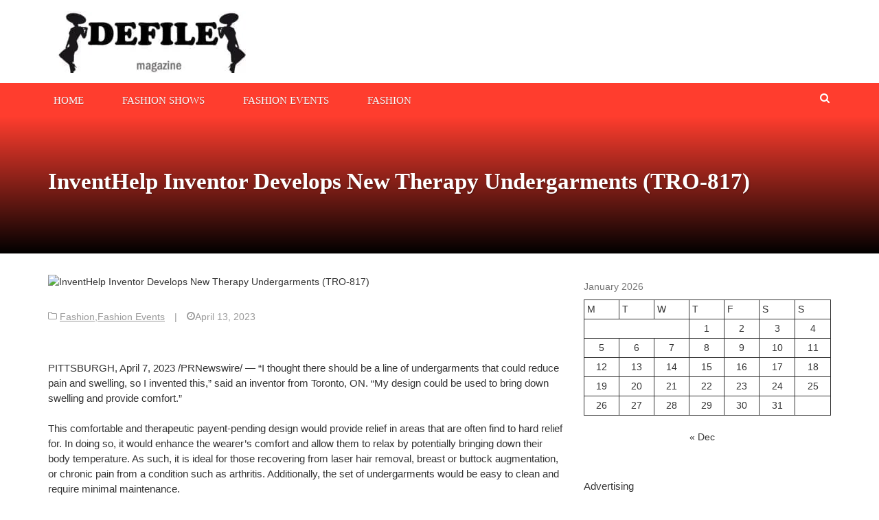

--- FILE ---
content_type: text/html; charset=UTF-8
request_url: https://defilemagazine.com/inventhelp-inventor-develops-new-therapy-undergarments-tro-817/
body_size: 18189
content:
<!DOCTYPE html><html lang="en-US"><head><script data-no-optimize="1" type="d3f59710b398529dbd58c557-text/javascript">var litespeed_docref=sessionStorage.getItem("litespeed_docref");litespeed_docref&&(Object.defineProperty(document,"referrer",{get:function(){return litespeed_docref}}),sessionStorage.removeItem("litespeed_docref"));</script> <meta charset="UTF-8"><meta name="viewport" content="width=device-width, initial-scale=1"><link rel="profile" href="https://gmpg.org/xfn/11"><link rel="pingback" href="https://defilemagazine.com/xmlrpc.php"><meta name='robots' content='index, follow, max-image-preview:large, max-snippet:-1, max-video-preview:-1' /><style>img:is([sizes="auto" i], [sizes^="auto," i]) { contain-intrinsic-size: 3000px 1500px }</style><title>InventHelp Inventor Develops New Therapy Undergarments (TRO-817) - Defile Magazine</title><link rel="canonical" href="https://defilemagazine.com/inventhelp-inventor-develops-new-therapy-undergarments-tro-817/" /><meta property="og:locale" content="en_US" /><meta property="og:type" content="article" /><meta property="og:title" content="InventHelp Inventor Develops New Therapy Undergarments (TRO-817) - Defile Magazine" /><meta property="og:description" content="PITTSBURGH, April 7, 2023 /PRNewswire/ — “I thought there should be a line of undergarments that could reduce pain and swelling, so I invented this,” said an inventor from Toronto, ON. “My design could be used to bring down swelling and provide comfort.” This comfortable and therapeutic payent-pending design would provide relief in areas that […] The post InventHelp Inventor Develops New Therapy Undergarments (TRO-817) first appeared on TREND MAG." /><meta property="og:url" content="https://defilemagazine.com/inventhelp-inventor-develops-new-therapy-undergarments-tro-817/" /><meta property="og:site_name" content="Defile Magazine" /><meta property="article:published_time" content="2023-04-13T23:57:49+00:00" /><meta property="og:image" content="https://cdn.pixabay.com/photo/2016/11/29/01/34/man-1866574_960_720.jpg" /><meta property="og:image" content="https://cdn.pixabay.com/photo/2016/11/29/01/34/man-1866574_960_720.jpg" /><meta property="og:image:width" content="1024" /><meta property="og:image:height" content="1024" /><meta property="og:image:type" content="image/jpeg" /><meta name="author" content="editor" /><meta name="twitter:card" content="summary_large_image" /><meta name="twitter:image" content="https://cdn.pixabay.com/photo/2016/11/29/01/34/man-1866574_960_720.jpg" /><meta name="twitter:label1" content="Written by" /><meta name="twitter:data1" content="editor" /><meta name="twitter:label2" content="Est. reading time" /><meta name="twitter:data2" content="1 minute" /> <script type="application/ld+json" class="yoast-schema-graph">{"@context":"https://schema.org","@graph":[{"@type":"Article","@id":"https://defilemagazine.com/inventhelp-inventor-develops-new-therapy-undergarments-tro-817/#article","isPartOf":{"@id":"https://defilemagazine.com/inventhelp-inventor-develops-new-therapy-undergarments-tro-817/"},"author":{"name":"editor","@id":"https://defilemagazine.com/#/schema/person/d1aca407fd3615c8a5ace42d2ac8b42d"},"headline":"InventHelp Inventor Develops New Therapy Undergarments (TRO-817)","datePublished":"2023-04-13T23:57:49+00:00","mainEntityOfPage":{"@id":"https://defilemagazine.com/inventhelp-inventor-develops-new-therapy-undergarments-tro-817/"},"wordCount":213,"publisher":{"@id":"https://defilemagazine.com/#organization"},"image":["https://cdn.pixabay.com/photo/2016/11/29/01/34/man-1866574_960_720.jpg"],"thumbnailUrl":"https://rt.prnewswire.com/rt.gif?NewsItemId=NE64323&Transmission_Id=202304071330PR_NEWS_USPR_____NE64323&DateId=20230407","articleSection":["Fashion","Fashion Events"],"inLanguage":"en-US"},{"@type":"WebPage","@id":"https://defilemagazine.com/inventhelp-inventor-develops-new-therapy-undergarments-tro-817/","url":"https://defilemagazine.com/inventhelp-inventor-develops-new-therapy-undergarments-tro-817/","name":"InventHelp Inventor Develops New Therapy Undergarments (TRO-817) - Defile Magazine","isPartOf":{"@id":"https://defilemagazine.com/#website"},"primaryImageOfPage":"https://cdn.pixabay.com/photo/2016/11/29/01/34/man-1866574_960_720.jpg","image":["https://cdn.pixabay.com/photo/2016/11/29/01/34/man-1866574_960_720.jpg"],"thumbnailUrl":"https://rt.prnewswire.com/rt.gif?NewsItemId=NE64323&Transmission_Id=202304071330PR_NEWS_USPR_____NE64323&DateId=20230407","datePublished":"2023-04-13T23:57:49+00:00","breadcrumb":{"@id":"https://defilemagazine.com/inventhelp-inventor-develops-new-therapy-undergarments-tro-817/#breadcrumb"},"inLanguage":"en-US","potentialAction":[{"@type":"ReadAction","target":["https://defilemagazine.com/inventhelp-inventor-develops-new-therapy-undergarments-tro-817/"]}]},{"@type":"ImageObject","inLanguage":"en-US","@id":"https://defilemagazine.com/inventhelp-inventor-develops-new-therapy-undergarments-tro-817/#primaryimage","url":"https://cdn.pixabay.com/photo/2016/11/29/01/34/man-1866574_960_720.jpg","contentUrl":"https://cdn.pixabay.com/photo/2016/11/29/01/34/man-1866574_960_720.jpg","caption":"InventHelp Inventor Develops New Therapy Undergarments (TRO-817)"},{"@type":"BreadcrumbList","@id":"https://defilemagazine.com/inventhelp-inventor-develops-new-therapy-undergarments-tro-817/#breadcrumb","itemListElement":[{"@type":"ListItem","position":1,"name":"Home","item":"https://defilemagazine.com/"},{"@type":"ListItem","position":2,"name":"InventHelp Inventor Develops New Therapy Undergarments (TRO-817)"}]},{"@type":"WebSite","@id":"https://defilemagazine.com/#website","url":"https://defilemagazine.com/","name":"Defile Magazine","description":"Fashion magazine about the latest trends in the world of fashion","publisher":{"@id":"https://defilemagazine.com/#organization"},"potentialAction":[{"@type":"SearchAction","target":{"@type":"EntryPoint","urlTemplate":"https://defilemagazine.com/?s={search_term_string}"},"query-input":{"@type":"PropertyValueSpecification","valueRequired":true,"valueName":"search_term_string"}}],"inLanguage":"en-US"},{"@type":"Organization","@id":"https://defilemagazine.com/#organization","name":"Defile Magazine","url":"https://defilemagazine.com/","logo":{"@type":"ImageObject","inLanguage":"en-US","@id":"https://defilemagazine.com/#/schema/logo/image/","url":"https://defilemagazine.com/wp-content/uploads/2022/05/cropped-Defile-magazine.jpg","contentUrl":"https://defilemagazine.com/wp-content/uploads/2022/05/cropped-Defile-magazine.jpg","width":300,"height":90,"caption":"Defile Magazine"},"image":{"@id":"https://defilemagazine.com/#/schema/logo/image/"}},{"@type":"Person","@id":"https://defilemagazine.com/#/schema/person/d1aca407fd3615c8a5ace42d2ac8b42d","name":"editor","sameAs":["https://defilemagazine.com"],"url":"https://defilemagazine.com/author/editor/"}]}</script> <link rel='dns-prefetch' href='//www.googletagmanager.com' /><link rel='dns-prefetch' href='//fonts.googleapis.com' /><link rel='dns-prefetch' href='//pagead2.googlesyndication.com' /><link rel="alternate" type="application/rss+xml" title="Defile Magazine &raquo; Feed" href="https://defilemagazine.com/feed/" /><link rel="alternate" type="application/rss+xml" title="Defile Magazine &raquo; Comments Feed" href="https://defilemagazine.com/comments/feed/" /><style id="litespeed-ccss">.wp-block-calendar{text-align:center}.wp-block-calendar td,.wp-block-calendar th{border:1px solid;padding:.25em}.wp-block-calendar th{font-weight:400}.wp-block-calendar caption{background-color:inherit}.wp-block-calendar table{border-collapse:collapse;width:100%}.wp-block-group{box-sizing:border-box}ul{box-sizing:border-box}:root{--wp--preset--font-size--normal:16px;--wp--preset--font-size--huge:42px}.screen-reader-text{clip:rect(1px,1px,1px,1px);word-wrap:normal!important;border:0;-webkit-clip-path:inset(50%);clip-path:inset(50%);height:1px;margin:-1px;overflow:hidden;padding:0;position:absolute;width:1px}body{--wp--preset--color--black:#000;--wp--preset--color--cyan-bluish-gray:#abb8c3;--wp--preset--color--white:#fff;--wp--preset--color--pale-pink:#f78da7;--wp--preset--color--vivid-red:#cf2e2e;--wp--preset--color--luminous-vivid-orange:#ff6900;--wp--preset--color--luminous-vivid-amber:#fcb900;--wp--preset--color--light-green-cyan:#7bdcb5;--wp--preset--color--vivid-green-cyan:#00d084;--wp--preset--color--pale-cyan-blue:#8ed1fc;--wp--preset--color--vivid-cyan-blue:#0693e3;--wp--preset--color--vivid-purple:#9b51e0;--wp--preset--gradient--vivid-cyan-blue-to-vivid-purple:linear-gradient(135deg,rgba(6,147,227,1) 0%,#9b51e0 100%);--wp--preset--gradient--light-green-cyan-to-vivid-green-cyan:linear-gradient(135deg,#7adcb4 0%,#00d082 100%);--wp--preset--gradient--luminous-vivid-amber-to-luminous-vivid-orange:linear-gradient(135deg,rgba(252,185,0,1) 0%,rgba(255,105,0,1) 100%);--wp--preset--gradient--luminous-vivid-orange-to-vivid-red:linear-gradient(135deg,rgba(255,105,0,1) 0%,#cf2e2e 100%);--wp--preset--gradient--very-light-gray-to-cyan-bluish-gray:linear-gradient(135deg,#eee 0%,#a9b8c3 100%);--wp--preset--gradient--cool-to-warm-spectrum:linear-gradient(135deg,#4aeadc 0%,#9778d1 20%,#cf2aba 40%,#ee2c82 60%,#fb6962 80%,#fef84c 100%);--wp--preset--gradient--blush-light-purple:linear-gradient(135deg,#ffceec 0%,#9896f0 100%);--wp--preset--gradient--blush-bordeaux:linear-gradient(135deg,#fecda5 0%,#fe2d2d 50%,#6b003e 100%);--wp--preset--gradient--luminous-dusk:linear-gradient(135deg,#ffcb70 0%,#c751c0 50%,#4158d0 100%);--wp--preset--gradient--pale-ocean:linear-gradient(135deg,#fff5cb 0%,#b6e3d4 50%,#33a7b5 100%);--wp--preset--gradient--electric-grass:linear-gradient(135deg,#caf880 0%,#71ce7e 100%);--wp--preset--gradient--midnight:linear-gradient(135deg,#020381 0%,#2874fc 100%);--wp--preset--font-size--small:13px;--wp--preset--font-size--medium:20px;--wp--preset--font-size--large:36px;--wp--preset--font-size--x-large:42px;--wp--preset--spacing--20:.44rem;--wp--preset--spacing--30:.67rem;--wp--preset--spacing--40:1rem;--wp--preset--spacing--50:1.5rem;--wp--preset--spacing--60:2.25rem;--wp--preset--spacing--70:3.38rem;--wp--preset--spacing--80:5.06rem;--wp--preset--shadow--natural:6px 6px 9px rgba(0,0,0,.2);--wp--preset--shadow--deep:12px 12px 50px rgba(0,0,0,.4);--wp--preset--shadow--sharp:6px 6px 0px rgba(0,0,0,.2);--wp--preset--shadow--outlined:6px 6px 0px -3px rgba(255,255,255,1),6px 6px rgba(0,0,0,1);--wp--preset--shadow--crisp:6px 6px 0px rgba(0,0,0,1)}[class^=nmicon-]{font-family:newsmag!important;speak:none;font-style:normal;font-weight:400;font-variant:normal;text-transform:none;line-height:1;-webkit-font-smoothing:antialiased;-moz-osx-font-smoothing:grayscale}.nmicon-search:before{content:"\f002"}.nmicon-bars:before{content:"\f0c9"}.nmicon-angle-up:before{content:"\f106"}html{font-family:sans-serif;-webkit-text-size-adjust:100%;-ms-text-size-adjust:100%}body{margin:0}aside,header,main,nav{display:block}a{background-color:transparent}h1{margin:.67em 0;font-size:2em}img{border:0}button,input{margin:0;font:inherit;color:inherit}button{overflow:visible}button{text-transform:none}button{-webkit-appearance:button}button::-moz-focus-inner,input::-moz-focus-inner{padding:0;border:0}input{line-height:normal}input[type=search]{-webkit-box-sizing:content-box;-moz-box-sizing:content-box;box-sizing:content-box;-webkit-appearance:textfield}input[type=search]::-webkit-search-cancel-button,input[type=search]::-webkit-search-decoration{-webkit-appearance:none}table{border-spacing:0;border-collapse:collapse}td,th{padding:0}*{-webkit-box-sizing:border-box;-moz-box-sizing:border-box;box-sizing:border-box}:after,:before{-webkit-box-sizing:border-box;-moz-box-sizing:border-box;box-sizing:border-box}html{font-size:10px}body{font-family:"Helvetica Neue",Helvetica,Arial,sans-serif;font-size:14px;line-height:1.42857143;color:#333;background-color:#fff}button,input{font-family:inherit;font-size:inherit;line-height:inherit}a{color:#337ab7;text-decoration:none}img{vertical-align:middle}h1{font-family:inherit;font-weight:500;line-height:1.1;color:inherit}h1{margin-top:20px;margin-bottom:10px}h1{font-size:36px}p{margin:0 0 10px}ul{margin-top:0;margin-bottom:10px}.container{padding-right:15px;padding-left:15px;margin-right:auto;margin-left:auto}@media (min-width:768px){.container{width:750px}}@media (min-width:992px){.container{width:970px}}@media (min-width:1200px){.container{width:1170px}}.row{margin-right:-15px;margin-left:-15px}.col-lg-4,.col-lg-8,.col-md-12,.col-md-4,.col-md-8,.col-sm-4,.col-xs-12{position:relative;min-height:1px;padding-right:15px;padding-left:15px}.col-xs-12{float:left}.col-xs-12{width:100%}@media (min-width:768px){.col-sm-4{float:left}.col-sm-4{width:33.33333333%}}@media (min-width:992px){.col-md-12,.col-md-4,.col-md-8{float:left}.col-md-12{width:100%}.col-md-8{width:66.66666667%}.col-md-4{width:33.33333333%}}@media (min-width:1200px){.col-lg-4,.col-lg-8{float:left}.col-lg-8{width:66.66666667%}.col-lg-4{width:33.33333333%}}table{background-color:transparent}caption{padding-top:8px;padding-bottom:8px;color:#777;text-align:left}th{text-align:left}label{display:inline-block;max-width:100%;margin-bottom:5px;font-weight:700}input[type=search]{-webkit-box-sizing:border-box;-moz-box-sizing:border-box;box-sizing:border-box}input[type=search]{-webkit-appearance:none}.container:after,.container:before,.row:after,.row:before{display:table;content:" "}.container:after,.row:after{clear:both}@-ms-viewport{width:device-width}@media (max-width:767px){.hidden-xs{display:none!important}}@media (min-width:768px) and (max-width:991px){.hidden-sm{display:none!important}}.newsmag-margin-top{margin-top:30px}.newsmag-margin-bottom{margin-bottom:30px}body,button,input{color:#333;font-family:"Lato",sans-serif;line-height:1.5}p{font-size:15px;font-family:"Lato",sans-serif;color:#333;line-height:22px;margin-bottom:1.5em}a{font-weight:500;text-decoration:none;color:#333}a:visited{text-decoration:none}h1{clear:both;-ms-word-wrap:break-word;word-wrap:break-word;color:#333}h1{font-family:"Poppins";font-weight:700;font-size:40px;line-height:50px}html{box-sizing:border-box}*,*:before,*:after{box-sizing:inherit}body{background:#fff}ul{margin:0 0 15px}ul{list-style:disc}img{height:auto;max-width:100%}table{margin:0 0 1.5em;width:100%}button{border:1px solid;border-color:#ff3d2e;border-radius:0;background:#ff3d2e;color:#fff;font-size:15px;padding:9px 30px}input[type=search]{color:#666;border:1px solid #e1e1e1;border-radius:0;font-size:15px}input[type=search]{padding:6px;padding-bottom:5px}a{color:#333}a:visited{color:#333}.main-navigation{clear:both;display:block;float:left;width:100%}.main-navigation ul{display:none;list-style:none;margin:0;padding-left:0;background:#fff}.main-navigation li{float:left;position:relative}.main-navigation a{display:block;text-decoration:none}.menu-toggle{display:block;width:35px;height:35px;color:#333;border-color:#333;background:0 0;margin:0 auto;margin-top:10px;margin-bottom:10px;padding:0}@media screen and (min-width:768px){.menu-toggle{display:none}.main-navigation ul{display:block}.main-navigation .menu{display:initial}}.main-navigation{background:#ff3d2e}.main-navigation.stick-menu{z-index:99999!important}.main-navigation .stick-menu-logo{display:inline-block;float:left;line-height:48px;margin-right:0}.main-navigation .stick-menu-logo a{line-height:initial;padding-top:0;padding-bottom:0}.main-navigation .stick-menu-logo img{width:0;max-width:150px;max-height:35px}.main-navigation a{line-height:26px;padding-top:12px;padding-bottom:9px;position:relative;color:#fff;display:inline-block;font-family:"Poppins";font-size:14px;text-transform:uppercase;text-shadow:0 1px rgba(0,0,0,.3)}.main-navigation a:after{content:"";background:#333;position:absolute;bottom:-1px;left:0;right:0;width:0;height:2px;margin:0 auto}.main-navigation .nav-menu>li{display:inline-block;padding-right:40px;position:relative}.main-navigation .nav-menu>li>a{padding-left:8px;padding-right:8px;font-size:15px;position:relative;text-transform:uppercase;font-family:"Poppins";font-weight:500}.main-navigation .nav-menu>li:last-of-type{padding-right:0}.screen-reader-text{position:absolute;top:-9999em;left:-9999em}.screen-reader-text{clip:rect(1px,1px,1px,1px);position:absolute!important;height:1px;width:1px;overflow:hidden}.site-header:before,.site-header:after,.site-content:before,.site-content:after{content:"";display:table;table-layout:fixed}.site-header:after,.site-content:after{clear:both}.widget_text{margin-bottom:30px}.widget:not(.widget_newsmag_banner):not(.newsmag_slider){position:relative;margin:0 0 50px}.widget:not(.widget_newsmag_banner):not(.newsmag_slider).widget_text{display:inline-block;width:100%}.newsmag-image{overflow:hidden;display:block;position:relative}.newsmag-image>img{transform:scale(1);width:100%}.newsmag-custom-header{height:200px;margin-bottom:40px;background-size:cover;background-repeat:no-repeat;position:relative;background:#ff3d2e}.newsmag-custom-header .container{position:relative;top:40%}.newsmag-custom-header .page-title{text-transform:initial;color:#fff;font-size:33px;font-family:"Poppins",serif;font-weight:700;text-shadow:1px 1px 2px rgba(0,0,0,.3)}@media (max-width:767px){.newsmag-custom-header .page-title{font-size:20px;line-height:24px}}.single-post .newsmag-custom-header{margin-bottom:0}.single-post .newsmag-custom-header:before{position:absolute;bottom:0;left:0;width:100%;height:100%;background:0 0;background:linear-gradient(to bottom,transparent 0%,#000 100%);filter:progid:DXImageTransform.Microsoft.gradient(startColorstr="#ffffff",endColorstr="#000000",GradientType=0);content:"";z-index:0}.single-post .newsmag-custom-header .container{top:25%}.newsmag-image{position:relative}.site-branding{padding:15px}@media (min-width:768px){.site-branding{padding:15px}.site-branding.centered-branding{line-height:90px}}@media (max-width:992px){.site-branding .header-logo{text-align:center}}@media (min-width:768px) and (max-width:992px){.site-branding .header-logo{margin-bottom:15px}}.search-form-opener{position:absolute;right:15px;top:3px;border:none;padding-left:2px;padding-right:2px}@media (max-width:768px){.search-form-opener{top:0}}.site-header{position:relative}.site-header .search-form-opener{opacity:1;-ms-filter:"alpha(opacity=100)";visibility:visible}.site-header .header-search-form{position:absolute;bottom:0;left:0;right:0;height:0;background:rgba(0,0,0,.8);box-shadow:0 5px 5px rgba(0,0,0,.35);z-index:2;opacity:0;-ms-filter:"alpha(opacity=0)";visibility:hidden}.site-header .header-search-form #searchform_topbar{position:relative}.site-header .header-search-form #searchform_topbar ::-webkit-input-placeholder{color:#fff;opacity:.8;-ms-filter:"alpha(opacity=80)"}.site-header .header-search-form #searchform_topbar :-moz-placeholder{color:#fff;opacity:.8;-ms-filter:"alpha(opacity=80)"}.site-header .header-search-form #searchform_topbar ::-moz-placeholder{color:#fff;opacity:.8;-ms-filter:"alpha(opacity=80)"}.site-header .header-search-form #searchform_topbar :-ms-input-placeholder{color:#fff;opacity:.8;-ms-filter:"alpha(opacity=80)"}.site-header .header-search-form #searchform_topbar label{margin-bottom:0;bottom:-4px;position:relative;font-weight:400;width:97%}.site-header .header-search-form #searchform_topbar #search-field-top-bar{margin-top:20px;background:0 0;border:none;padding-left:10px;padding-top:0;padding-bottom:0;font-size:23px;color:#fff;font-weight:400;height:32px;width:100%}.site-header .header-search-form #searchform_topbar .search-top-bar-submit{background:0 0;color:#fff;font-size:17px;border:none;outline:none;box-shadow:none;position:absolute;padding:0;top:28px;right:0;vertical-align:middle;width:23px;height:23px}.site-header .header-search-form #searchform_topbar .search-top-bar-submit .first-bar,.site-header .header-search-form #searchform_topbar .search-top-bar-submit .second-bar{width:2px;height:22px;background:#fff;display:block;content:"";position:absolute;top:0;right:10px}.site-header .header-search-form #searchform_topbar .search-top-bar-submit .first-bar{-webkit-transform:rotate(-45deg);-khtml-transform:rotate(-45deg);-moz-transform:rotate(-45deg);-ms-transform:rotate(-45deg);-o-transform:rotate(-45deg);transform:rotate(-45deg)}.site-header .header-search-form #searchform_topbar .search-top-bar-submit .second-bar{-webkit-transform:rotate(45deg);-khtml-transform:rotate(45deg);-moz-transform:rotate(45deg);-ms-transform:rotate(45deg);-o-transform:rotate(45deg);transform:rotate(45deg)}.back-to-top{display:inline-block;height:30px;width:30px;position:fixed;bottom:40px;right:10px;color:#ff3d2e;border:1px solid #ff3d2e;border-radius:0;font-size:23px;text-align:center;white-space:nowrap;visibility:hidden;opacity:0;line-height:25px;z-index:100;box-shadow:0 3px 3px rgba(0,0,0,.15)}@media only screen and (max-width:768px){.back-to-top{line-height:0}}@media only screen and (min-width:768px){.back-to-top{right:20px;bottom:20px;width:30px;height:30px;line-height:25px}}@media only screen and (min-width:1024px){.back-to-top{height:30px;width:30px;right:30px;bottom:30px;line-height:25px}}.back-to-top{background:#ff3d2e;color:#fff;border:none}.back-to-top span{display:block;line-height:27px}#back-to-top span{color:#fff}</style><script src="/cdn-cgi/scripts/7d0fa10a/cloudflare-static/rocket-loader.min.js" data-cf-settings="d3f59710b398529dbd58c557-|49"></script><link rel="preload" data-asynced="1" data-optimized="2" as="style" onload="this.onload=null;this.rel='stylesheet'" href="https://defilemagazine.com/wp-content/litespeed/ucss/8e655c36e027cd48ad60af9b6e10195d.css?ver=aff9b" /><script data-optimized="1" type="litespeed/javascript" data-src="https://defilemagazine.com/wp-content/plugins/litespeed-cache/assets/js/css_async.min.js"></script> <style id='classic-theme-styles-inline-css' type='text/css'>/*! This file is auto-generated */
.wp-block-button__link{color:#fff;background-color:#32373c;border-radius:9999px;box-shadow:none;text-decoration:none;padding:calc(.667em + 2px) calc(1.333em + 2px);font-size:1.125em}.wp-block-file__button{background:#32373c;color:#fff;text-decoration:none}</style><style id='global-styles-inline-css' type='text/css'>:root{--wp--preset--aspect-ratio--square: 1;--wp--preset--aspect-ratio--4-3: 4/3;--wp--preset--aspect-ratio--3-4: 3/4;--wp--preset--aspect-ratio--3-2: 3/2;--wp--preset--aspect-ratio--2-3: 2/3;--wp--preset--aspect-ratio--16-9: 16/9;--wp--preset--aspect-ratio--9-16: 9/16;--wp--preset--color--black: #000000;--wp--preset--color--cyan-bluish-gray: #abb8c3;--wp--preset--color--white: #ffffff;--wp--preset--color--pale-pink: #f78da7;--wp--preset--color--vivid-red: #cf2e2e;--wp--preset--color--luminous-vivid-orange: #ff6900;--wp--preset--color--luminous-vivid-amber: #fcb900;--wp--preset--color--light-green-cyan: #7bdcb5;--wp--preset--color--vivid-green-cyan: #00d084;--wp--preset--color--pale-cyan-blue: #8ed1fc;--wp--preset--color--vivid-cyan-blue: #0693e3;--wp--preset--color--vivid-purple: #9b51e0;--wp--preset--gradient--vivid-cyan-blue-to-vivid-purple: linear-gradient(135deg,rgba(6,147,227,1) 0%,rgb(155,81,224) 100%);--wp--preset--gradient--light-green-cyan-to-vivid-green-cyan: linear-gradient(135deg,rgb(122,220,180) 0%,rgb(0,208,130) 100%);--wp--preset--gradient--luminous-vivid-amber-to-luminous-vivid-orange: linear-gradient(135deg,rgba(252,185,0,1) 0%,rgba(255,105,0,1) 100%);--wp--preset--gradient--luminous-vivid-orange-to-vivid-red: linear-gradient(135deg,rgba(255,105,0,1) 0%,rgb(207,46,46) 100%);--wp--preset--gradient--very-light-gray-to-cyan-bluish-gray: linear-gradient(135deg,rgb(238,238,238) 0%,rgb(169,184,195) 100%);--wp--preset--gradient--cool-to-warm-spectrum: linear-gradient(135deg,rgb(74,234,220) 0%,rgb(151,120,209) 20%,rgb(207,42,186) 40%,rgb(238,44,130) 60%,rgb(251,105,98) 80%,rgb(254,248,76) 100%);--wp--preset--gradient--blush-light-purple: linear-gradient(135deg,rgb(255,206,236) 0%,rgb(152,150,240) 100%);--wp--preset--gradient--blush-bordeaux: linear-gradient(135deg,rgb(254,205,165) 0%,rgb(254,45,45) 50%,rgb(107,0,62) 100%);--wp--preset--gradient--luminous-dusk: linear-gradient(135deg,rgb(255,203,112) 0%,rgb(199,81,192) 50%,rgb(65,88,208) 100%);--wp--preset--gradient--pale-ocean: linear-gradient(135deg,rgb(255,245,203) 0%,rgb(182,227,212) 50%,rgb(51,167,181) 100%);--wp--preset--gradient--electric-grass: linear-gradient(135deg,rgb(202,248,128) 0%,rgb(113,206,126) 100%);--wp--preset--gradient--midnight: linear-gradient(135deg,rgb(2,3,129) 0%,rgb(40,116,252) 100%);--wp--preset--font-size--small: 13px;--wp--preset--font-size--medium: 20px;--wp--preset--font-size--large: 36px;--wp--preset--font-size--x-large: 42px;--wp--preset--spacing--20: 0.44rem;--wp--preset--spacing--30: 0.67rem;--wp--preset--spacing--40: 1rem;--wp--preset--spacing--50: 1.5rem;--wp--preset--spacing--60: 2.25rem;--wp--preset--spacing--70: 3.38rem;--wp--preset--spacing--80: 5.06rem;--wp--preset--shadow--natural: 6px 6px 9px rgba(0, 0, 0, 0.2);--wp--preset--shadow--deep: 12px 12px 50px rgba(0, 0, 0, 0.4);--wp--preset--shadow--sharp: 6px 6px 0px rgba(0, 0, 0, 0.2);--wp--preset--shadow--outlined: 6px 6px 0px -3px rgba(255, 255, 255, 1), 6px 6px rgba(0, 0, 0, 1);--wp--preset--shadow--crisp: 6px 6px 0px rgba(0, 0, 0, 1);}:where(.is-layout-flex){gap: 0.5em;}:where(.is-layout-grid){gap: 0.5em;}body .is-layout-flex{display: flex;}.is-layout-flex{flex-wrap: wrap;align-items: center;}.is-layout-flex > :is(*, div){margin: 0;}body .is-layout-grid{display: grid;}.is-layout-grid > :is(*, div){margin: 0;}:where(.wp-block-columns.is-layout-flex){gap: 2em;}:where(.wp-block-columns.is-layout-grid){gap: 2em;}:where(.wp-block-post-template.is-layout-flex){gap: 1.25em;}:where(.wp-block-post-template.is-layout-grid){gap: 1.25em;}.has-black-color{color: var(--wp--preset--color--black) !important;}.has-cyan-bluish-gray-color{color: var(--wp--preset--color--cyan-bluish-gray) !important;}.has-white-color{color: var(--wp--preset--color--white) !important;}.has-pale-pink-color{color: var(--wp--preset--color--pale-pink) !important;}.has-vivid-red-color{color: var(--wp--preset--color--vivid-red) !important;}.has-luminous-vivid-orange-color{color: var(--wp--preset--color--luminous-vivid-orange) !important;}.has-luminous-vivid-amber-color{color: var(--wp--preset--color--luminous-vivid-amber) !important;}.has-light-green-cyan-color{color: var(--wp--preset--color--light-green-cyan) !important;}.has-vivid-green-cyan-color{color: var(--wp--preset--color--vivid-green-cyan) !important;}.has-pale-cyan-blue-color{color: var(--wp--preset--color--pale-cyan-blue) !important;}.has-vivid-cyan-blue-color{color: var(--wp--preset--color--vivid-cyan-blue) !important;}.has-vivid-purple-color{color: var(--wp--preset--color--vivid-purple) !important;}.has-black-background-color{background-color: var(--wp--preset--color--black) !important;}.has-cyan-bluish-gray-background-color{background-color: var(--wp--preset--color--cyan-bluish-gray) !important;}.has-white-background-color{background-color: var(--wp--preset--color--white) !important;}.has-pale-pink-background-color{background-color: var(--wp--preset--color--pale-pink) !important;}.has-vivid-red-background-color{background-color: var(--wp--preset--color--vivid-red) !important;}.has-luminous-vivid-orange-background-color{background-color: var(--wp--preset--color--luminous-vivid-orange) !important;}.has-luminous-vivid-amber-background-color{background-color: var(--wp--preset--color--luminous-vivid-amber) !important;}.has-light-green-cyan-background-color{background-color: var(--wp--preset--color--light-green-cyan) !important;}.has-vivid-green-cyan-background-color{background-color: var(--wp--preset--color--vivid-green-cyan) !important;}.has-pale-cyan-blue-background-color{background-color: var(--wp--preset--color--pale-cyan-blue) !important;}.has-vivid-cyan-blue-background-color{background-color: var(--wp--preset--color--vivid-cyan-blue) !important;}.has-vivid-purple-background-color{background-color: var(--wp--preset--color--vivid-purple) !important;}.has-black-border-color{border-color: var(--wp--preset--color--black) !important;}.has-cyan-bluish-gray-border-color{border-color: var(--wp--preset--color--cyan-bluish-gray) !important;}.has-white-border-color{border-color: var(--wp--preset--color--white) !important;}.has-pale-pink-border-color{border-color: var(--wp--preset--color--pale-pink) !important;}.has-vivid-red-border-color{border-color: var(--wp--preset--color--vivid-red) !important;}.has-luminous-vivid-orange-border-color{border-color: var(--wp--preset--color--luminous-vivid-orange) !important;}.has-luminous-vivid-amber-border-color{border-color: var(--wp--preset--color--luminous-vivid-amber) !important;}.has-light-green-cyan-border-color{border-color: var(--wp--preset--color--light-green-cyan) !important;}.has-vivid-green-cyan-border-color{border-color: var(--wp--preset--color--vivid-green-cyan) !important;}.has-pale-cyan-blue-border-color{border-color: var(--wp--preset--color--pale-cyan-blue) !important;}.has-vivid-cyan-blue-border-color{border-color: var(--wp--preset--color--vivid-cyan-blue) !important;}.has-vivid-purple-border-color{border-color: var(--wp--preset--color--vivid-purple) !important;}.has-vivid-cyan-blue-to-vivid-purple-gradient-background{background: var(--wp--preset--gradient--vivid-cyan-blue-to-vivid-purple) !important;}.has-light-green-cyan-to-vivid-green-cyan-gradient-background{background: var(--wp--preset--gradient--light-green-cyan-to-vivid-green-cyan) !important;}.has-luminous-vivid-amber-to-luminous-vivid-orange-gradient-background{background: var(--wp--preset--gradient--luminous-vivid-amber-to-luminous-vivid-orange) !important;}.has-luminous-vivid-orange-to-vivid-red-gradient-background{background: var(--wp--preset--gradient--luminous-vivid-orange-to-vivid-red) !important;}.has-very-light-gray-to-cyan-bluish-gray-gradient-background{background: var(--wp--preset--gradient--very-light-gray-to-cyan-bluish-gray) !important;}.has-cool-to-warm-spectrum-gradient-background{background: var(--wp--preset--gradient--cool-to-warm-spectrum) !important;}.has-blush-light-purple-gradient-background{background: var(--wp--preset--gradient--blush-light-purple) !important;}.has-blush-bordeaux-gradient-background{background: var(--wp--preset--gradient--blush-bordeaux) !important;}.has-luminous-dusk-gradient-background{background: var(--wp--preset--gradient--luminous-dusk) !important;}.has-pale-ocean-gradient-background{background: var(--wp--preset--gradient--pale-ocean) !important;}.has-electric-grass-gradient-background{background: var(--wp--preset--gradient--electric-grass) !important;}.has-midnight-gradient-background{background: var(--wp--preset--gradient--midnight) !important;}.has-small-font-size{font-size: var(--wp--preset--font-size--small) !important;}.has-medium-font-size{font-size: var(--wp--preset--font-size--medium) !important;}.has-large-font-size{font-size: var(--wp--preset--font-size--large) !important;}.has-x-large-font-size{font-size: var(--wp--preset--font-size--x-large) !important;}
:where(.wp-block-post-template.is-layout-flex){gap: 1.25em;}:where(.wp-block-post-template.is-layout-grid){gap: 1.25em;}
:where(.wp-block-columns.is-layout-flex){gap: 2em;}:where(.wp-block-columns.is-layout-grid){gap: 2em;}
:root :where(.wp-block-pullquote){font-size: 1.5em;line-height: 1.6;}</style><style id='newsmag-stylesheet-inline-css' type='text/css'></style><style id='akismet-widget-style-inline-css' type='text/css'>.a-stats {
				--akismet-color-mid-green: #357b49;
				--akismet-color-white: #fff;
				--akismet-color-light-grey: #f6f7f7;

				max-width: 350px;
				width: auto;
			}

			.a-stats * {
				all: unset;
				box-sizing: border-box;
			}

			.a-stats strong {
				font-weight: 600;
			}

			.a-stats a.a-stats__link,
			.a-stats a.a-stats__link:visited,
			.a-stats a.a-stats__link:active {
				background: var(--akismet-color-mid-green);
				border: none;
				box-shadow: none;
				border-radius: 8px;
				color: var(--akismet-color-white);
				cursor: pointer;
				display: block;
				font-family: -apple-system, BlinkMacSystemFont, 'Segoe UI', 'Roboto', 'Oxygen-Sans', 'Ubuntu', 'Cantarell', 'Helvetica Neue', sans-serif;
				font-weight: 500;
				padding: 12px;
				text-align: center;
				text-decoration: none;
				transition: all 0.2s ease;
			}

			/* Extra specificity to deal with TwentyTwentyOne focus style */
			.widget .a-stats a.a-stats__link:focus {
				background: var(--akismet-color-mid-green);
				color: var(--akismet-color-white);
				text-decoration: none;
			}

			.a-stats a.a-stats__link:hover {
				filter: brightness(110%);
				box-shadow: 0 4px 12px rgba(0, 0, 0, 0.06), 0 0 2px rgba(0, 0, 0, 0.16);
			}

			.a-stats .count {
				color: var(--akismet-color-white);
				display: block;
				font-size: 1.5em;
				line-height: 1.4;
				padding: 0 13px;
				white-space: nowrap;
			}</style> <script type="litespeed/javascript" data-src="https://defilemagazine.com/wp-includes/js/jquery/jquery.min.js" id="jquery-core-js"></script> 
 <script type="litespeed/javascript" data-src="https://www.googletagmanager.com/gtag/js?id=G-NTPSG9KSK7" id="google_gtagjs-js"></script> <script id="google_gtagjs-js-after" type="litespeed/javascript">window.dataLayer=window.dataLayer||[];function gtag(){dataLayer.push(arguments)}
gtag("set","linker",{"domains":["defilemagazine.com"]});gtag("js",new Date());gtag("set","developer_id.dZTNiMT",!0);gtag("config","G-NTPSG9KSK7")</script> <link rel="https://api.w.org/" href="https://defilemagazine.com/wp-json/" /><link rel="alternate" title="JSON" type="application/json" href="https://defilemagazine.com/wp-json/wp/v2/posts/46450" /><link rel="EditURI" type="application/rsd+xml" title="RSD" href="https://defilemagazine.com/xmlrpc.php?rsd" /><link rel='shortlink' href='https://defilemagazine.com/?p=46450' /><link rel="alternate" title="oEmbed (JSON)" type="application/json+oembed" href="https://defilemagazine.com/wp-json/oembed/1.0/embed?url=https%3A%2F%2Fdefilemagazine.com%2Finventhelp-inventor-develops-new-therapy-undergarments-tro-817%2F" /><link rel="alternate" title="oEmbed (XML)" type="text/xml+oembed" href="https://defilemagazine.com/wp-json/oembed/1.0/embed?url=https%3A%2F%2Fdefilemagazine.com%2Finventhelp-inventor-develops-new-therapy-undergarments-tro-817%2F&#038;format=xml" /><meta name="generator" content="Site Kit by Google 1.170.0" /><meta name="google-adsense-platform-account" content="ca-host-pub-2644536267352236"><meta name="google-adsense-platform-domain" content="sitekit.withgoogle.com"> <script type="litespeed/javascript" data-src="https://pagead2.googlesyndication.com/pagead/js/adsbygoogle.js?client=ca-pub-6925408624655539&amp;host=ca-host-pub-2644536267352236" crossorigin="anonymous"></script> <link rel="icon" href="https://defilemagazine.com/wp-content/uploads/2022/05/Defile-magazine-copy-2-65x65.png" sizes="32x32" /><link rel="icon" href="https://defilemagazine.com/wp-content/uploads/2022/05/Defile-magazine-copy-2.png" sizes="192x192" /><link rel="apple-touch-icon" href="https://defilemagazine.com/wp-content/uploads/2022/05/Defile-magazine-copy-2.png" /><meta name="msapplication-TileImage" content="https://defilemagazine.com/wp-content/uploads/2022/05/Defile-magazine-copy-2.png" /> <script type="application/ld+json">{"@context":"https://schema.org","@graph":[{"@type":"ImageObject","@id":"https://cdn.pixabay.com/photo/2016/11/29/01/34/man-1866574_960_720.jpg","url":"https://cdn.pixabay.com/photo/2016/11/29/01/34/man-1866574_960_720.jpg","contentUrl":"https://cdn.pixabay.com/photo/2016/11/29/01/34/man-1866574_960_720.jpg","mainEntityOfPage":"https://defilemagazine.com/inventhelp-inventor-develops-new-therapy-undergarments-tro-817/"}]}</script> <style type="text/css" id="wp-custom-css">.widget_meta{
	display: none;
}</style><link rel="preload" as="image" href="https://rt.prnewswire.com/rt.gif?NewsItemId=NE64323&#038;Transmission_Id=202304071330PR_NEWS_USPR_____NE64323&#038;DateId=20230407"><link rel="preload" as="image" href="https://rt.prnewswire.com/rt.gif?NewsItemId=NE64323&#038;Transmission_Id=202304071330PR_NEWS_USPR_____NE64323&#038;DateId=20230407"><link rel="preload" as="image" href="https://rt.prnewswire.com/rt.gif?NewsItemId=NE64323&#038;Transmission_Id=202304071330PR_NEWS_USPR_____NE64323&#038;DateId=20230407"></head><body class="wp-singular post-template-default single single-post postid-46450 single-format-standard wp-custom-logo wp-theme-newsmag group-blog"><div id="page" class="site"><header id="masthead" class="site-header" role="banner"><div class="site-branding container centered-branding"><div class="row"><div class="col-md-4 header-logo">
<a href="https://defilemagazine.com/" class="custom-logo-link" rel="home"><img data-lazyloaded="1" src="[data-uri]" width="300" height="90" data-src="https://defilemagazine.com/wp-content/uploads/2022/05/cropped-Defile-magazine.jpg.webp" class="custom-logo" alt="defile mini logo" decoding="async" /></a></div></div></div><nav id="site-navigation" class="main-navigation stick-menu"
role="navigation"><div class="container"><div class="row"><div class="col-md-12"><div class="stick-menu-logo hidden-xs hidden-sm">
<a href="https://defilemagazine.com"><img data-lazyloaded="1" src="[data-uri]" width="300" height="90" data-src="https://defilemagazine.com/wp-content/uploads/2022/05/cropped-Defile-magazine.jpg.webp"/></a></div>
<button class="menu-toggle" aria-controls="primary-menu"
aria-expanded="false"><span class="nmicon-bars"></span></button><div class="menu-main-container"><ul id="primary-menu" class="menu nav-menu menu"><li id="menu-item-45662" class="menu-item menu-item-type-custom menu-item-object-custom menu-item-home menu-item-45662"><a href="https://defilemagazine.com">Home</a></li><li id="menu-item-129" class="menu-item menu-item-type-taxonomy menu-item-object-category menu-item-129"><a href="https://defilemagazine.com/category/fashion-shows/">Fashion Shows</a></li><li id="menu-item-130" class="menu-item menu-item-type-taxonomy menu-item-object-category current-post-ancestor current-menu-parent current-post-parent menu-item-130"><a href="https://defilemagazine.com/category/fashion-events/">Fashion Events</a></li><li id="menu-item-127" class="menu-item menu-item-type-taxonomy menu-item-object-category current-post-ancestor current-menu-parent current-post-parent menu-item-127"><a href="https://defilemagazine.com/category/fashion/">Fashion</a></li></ul></div>													<button href="#" class="search-form-opener" type="button"><span class="nmicon-search"></span>
</button></div></div></div></nav><div class="header-search-form"><div class="container"><form role="search" method="get" id="searchform_topbar" action="https://defilemagazine.com/">
<label><span class="screen-reader-text">Search for:</span>
<input class="search-field-top-bar " id="search-field-top-bar" placeholder="Type the search term" value="" name="s" type="search">
</label>
<button id="search-top-bar-submit" type="button" class="search-top-bar-submit "><span class="first-bar"></span><span class="second-bar"></span></button></form></div></div></header><div id="content" class="site-content"><div class="newsmag-custom-header " ><div class="container"><div class="row"><div class="col-xs-12"><h1 class="page-title">InventHelp Inventor Develops New Therapy Undergarments (TRO-817)</h1></div></div></div></div><div class="container"><div class="row"><div id="primary"
class="content-area col-lg-8 col-md-8 col-xs-12 newsmag-sidebar"><main id="main" class="site-main" role="main"><div class="row newsmag-margin-bottom newsmag-margin-top "><div class="col-md-12"><div class="newsmag-image">
<img data-lazyloaded="1" src="[data-uri]" post-id="46450" fifu-featured="1" width="560" height="416" data-src="https://rt.prnewswire.com/rt.gif?NewsItemId=NE64323&amp;Transmission_Id=202304071330PR_NEWS_USPR_____NE64323&amp;DateId=20230407" class="attachment-newsmag-recent-post-big size-newsmag-recent-post-big wp-post-image" alt="InventHelp Inventor Develops New Therapy Undergarments (TRO-817)" title="InventHelp Inventor Develops New Therapy Undergarments (TRO-817)" /></div></div></div><div
class="row newsmag-article-post "><div class="col-md-12"><article id="post-46450" class="post-46450 post type-post status-publish format-standard has-post-thumbnail hentry category-fashion category-fashion-events"><div class="entry-content"><div class="newsmag-post-meta">
<span class="nmicon-folder-o"></span> <a href="https://defilemagazine.com/category/fashion/" rel="category tag">Fashion</a>,<a href="https://defilemagazine.com/category/fashion-events/" rel="category tag">Fashion Events</a> <span class="sep">|</span> <span
class="nmicon-clock-o"></span><div class="newsmag-date">April 13, 2023</div></div>
<img data-lazyloaded="1" src="[data-uri]" post-id="46450" fifu-featured="1" post-id="114671" fifu-featured="1" width="1920" data-src="https://rt.prnewswire.com/rt.gif?NewsItemId=NE64323&amp;Transmission_Id=202304071330PR_NEWS_USPR_____NE64323&amp;DateId=20230407" class="webfeedsFeaturedVisual wp-post-image" alt="InventHelp Inventor Develops New Therapy Undergarments (TRO-817)" title="InventHelp Inventor Develops New Therapy Undergarments (TRO-817)" title="InventHelp Inventor Develops New Therapy Undergarments (TRO-817)" title="InventHelp Inventor Develops New Therapy Undergarments (TRO-817)" decoding="async" style="display:none" link_thumbnail="" loading="lazy" /><p></p><div><p><span class="legendSpanClass"><span class="xn-location">PITTSBURGH</span></span>, <span class="legendSpanClass"><span class="xn-chron">April 7, 2023</span></span> /PRNewswire/ &#8212; &#8220;I thought there should be a line of undergarments that could reduce pain and swelling, so I invented this,&#8221; said an inventor from <span class="xn-location">Toronto, ON</span>. &#8220;My design could be used to bring down swelling and provide comfort.&#8221;</p><p>This comfortable and therapeutic payent-pending design would provide relief in areas that are often find to hard relief for. In doing so, it would enhance the wearer&#8217;s comfort and allow them to relax by potentially bringing down their body temperature. As such, it is ideal for those recovering from laser hair removal, breast or buttock augmentation, or chronic pain from a condition such as arthritis. Additionally, the set of undergarments would be easy to clean and require minimal maintenance.</p><p>The original design was submitted to the <span class="xn-location">Toronto</span> sales office of InventHelp. It is currently available for licensing or sale to manufacturers or marketers. For more information, write Dept. 21-TRO-817, InventHelp, 217 Ninth Street, <span class="xn-location">Pittsburgh, PA</span> 15222, or call (412) 288-1300 ext. 1368. Learn more about InventHelp&#8217;s Invention Submission Services at <a rel="noopener external noreferrer sponsored nofollow"  href="http://www.inventhelp.com/" data-wpel-link="external">http://www.InventHelp.com</a>.</p><p>SOURCE InventHelp</p><p><img data-lazyloaded="1" src="[data-uri]" post-id="46450" fifu-featured="1" post-id="114671" fifu-featured="1" decoding="async" alt="InventHelp Inventor Develops New Therapy Undergarments (TRO-817)" title="InventHelp Inventor Develops New Therapy Undergarments (TRO-817)" title="InventHelp Inventor Develops New Therapy Undergarments (TRO-817)" data-src="https://rt.prnewswire.com/rt.gif?NewsItemId=NE64323&amp;Transmission_Id=202304071330PR_NEWS_USPR_____NE64323&amp;DateId=20230407" /></div><p>Originally published at <a href="https://www.prnewswire.com/news-releases/inventhelp-inventor-develops-new-therapy-undergarments-tro-817-301792105.html" data-wpel-link="external"  rel="external noopener noreferrer sponsored nofollow">https://www.prnewswire.com/news-releases/inventhelp-inventor-develops-new-therapy-undergarments-tro-817-301792105.html</a><br />
<font size="-2">Some images courtesy of <a href="https://pixabay.com/"  rel="noopener external noreferrer sponsored nofollow" data-wpel-link="external">https://pixabay.com</a></font></p><p>The post <a href="https://thetrendmag.com/fashion/inventhelp-inventor-develops-new-therapy-undergarments-tro-817/" data-wpel-link="internal"  rel="follow">InventHelp Inventor Develops New Therapy Undergarments (TRO-817)</a> first appeared on <a href="https://thetrendmag.com/" data-wpel-link="internal"  rel="follow">TREND MAG</a>.</p><p class="syndicated-attribution"><a href="https://thetrendmag.com">Fashion - TREND MAG</a> originally published at <a href="https://thetrendmag.com/fashion/inventhelp-inventor-develops-new-therapy-undergarments-tro-817/?utm_source=rss&#038;utm_medium=rss&#038;utm_campaign=inventhelp-inventor-develops-new-therapy-undergarments-tro-817">Fashion - TREND MAG</a></p><div class="newsmag-next-prev row"><div class="col-md-6 text-left"><div class="wrapper"><span class="nmicon-angle-left"></span> <a href="https://defilemagazine.com/studio-supreme-expands-to-europe-with-new-branch-opening/" rel="prev">Studio Supreme Expands to Europe with New Branch Opening</a></div></div><div class="col-md-6 text-right"><div class="wrapper"><a href="https://defilemagazine.com/infor-partners-with-foresight-retail-to-improve-merchandise-and-assortment-planning-to-reduce-waste/" rel="next">Infor Partners with Foresight Retail to Improve Merchandise and Assortment Planning to Reduce Waste</a> <span class="nmicon-angle-right"></span></div></div></div></div></article></div></div><div class="row newsmag-article-post-footer"><div class="col-md-12"></div></div><div style="background-color: #eeeeee;"><p class="source"><i>This news story originally appeared at <a href="https://thetrendmag.com/fashion/inventhelp-inventor-develops-new-therapy-undergarments-tro-817/?utm_source=rss&amp;amp;utm_medium=rss&amp;amp;utm_campaign=inventhelp-inventor-develops-new-therapy-undergarments-tro-817" target=”_blank”><strong>Fashion - TREND MAG</strong> on 13 April 2023</i></a></p></div></main></div><aside id="secondary" class="newsmag-margin-top widget-area col-lg-4 col-md-4 col-sm-4 newsmag-sidebar hidden-xs" role="complementary"><div class="newsmag-blog-sidebar"><div id="block-4" class="widget widget_block"><div class="wp-block-group"><div class="wp-block-group__inner-container is-layout-flow wp-block-group-is-layout-flow"><div class="wp-block-calendar"><table id="wp-calendar" class="wp-calendar-table"><caption>January 2026</caption><thead><tr><th scope="col" aria-label="Monday">M</th><th scope="col" aria-label="Tuesday">T</th><th scope="col" aria-label="Wednesday">W</th><th scope="col" aria-label="Thursday">T</th><th scope="col" aria-label="Friday">F</th><th scope="col" aria-label="Saturday">S</th><th scope="col" aria-label="Sunday">S</th></tr></thead><tbody><tr><td colspan="3" class="pad">&nbsp;</td><td>1</td><td>2</td><td>3</td><td>4</td></tr><tr><td>5</td><td>6</td><td>7</td><td>8</td><td>9</td><td>10</td><td>11</td></tr><tr><td><a href="https://defilemagazine.com/2026/01/12/" aria-label="Posts published on January 12, 2026">12</a></td><td>13</td><td>14</td><td>15</td><td>16</td><td>17</td><td>18</td></tr><tr><td>19</td><td>20</td><td>21</td><td id="today">22</td><td>23</td><td>24</td><td>25</td></tr><tr><td>26</td><td>27</td><td>28</td><td>29</td><td>30</td><td>31</td><td class="pad" colspan="1">&nbsp;</td></tr></tbody></table><nav aria-label="Previous and next months" class="wp-calendar-nav">
<span class="wp-calendar-nav-prev"><a href="https://defilemagazine.com/2025/12/">&laquo; Dec</a></span>
<span class="pad">&nbsp;</span>
<span class="wp-calendar-nav-next">&nbsp;</span></nav></div></div></div></div><div id="block-12" class="widget widget_block widget_text"><p>Advertising</p></div><div id="block-2" class="widget widget_block widget_search"><form role="search" method="get" action="https://defilemagazine.com/" class="wp-block-search__button-outside wp-block-search__text-button wp-block-search"    ><label class="wp-block-search__label" for="wp-block-search__input-1" >Search</label><div class="wp-block-search__inside-wrapper " ><input class="wp-block-search__input" id="wp-block-search__input-1" placeholder="Advertising" value="" type="search" name="s" required /><button aria-label="Search" class="wp-block-search__button wp-element-button" type="submit" >Search</button></div></form></div><div id="block-19" class="widget widget_block widget_media_image"><div class="wp-block-image is-resized"><figure class="aligncenter size-full"><a href="https://vugaenterprises.com" target="_blank"><img data-lazyloaded="1" src="[data-uri]" loading="lazy" decoding="async" width="469" height="150" data-src="https://defilemagazine.com/wp-content/uploads/2022/06/VUGA_banner_1600x800-copy.png.webp" alt="submit press release to press" class="wp-image-460" data-srcset="https://defilemagazine.com/wp-content/uploads/2022/06/VUGA_banner_1600x800-copy.png.webp 469w, https://defilemagazine.com/wp-content/uploads/2022/06/VUGA_banner_1600x800-copy-300x96.png.webp 300w" data-sizes="auto, (max-width: 469px) 100vw, 469px" /></a><figcaption class="wp-element-caption"><a href="https://vugaenterprises.com" data-type="URL" data-id="https://vugaenterprises.com/partners/" target="_blank" rel="noreferrer noopener">VUGA Enterprises media group </a>- PR &amp; marketing</figcaption></figure></div></div><div id="block-20" class="widget widget_block widget_media_image"><div class="wp-block-image is-resized"><figure class="aligncenter size-full"><a href="https://gossip-stone.com" target="_blank"><img data-lazyloaded="1" src="[data-uri]" loading="lazy" decoding="async" width="968" height="216" data-src="https://defilemagazine.com/wp-content/uploads/2022/06/Gossip_Stone_tv_banner.jpg.webp" alt="celebrity reality show" class="wp-image-767" data-srcset="https://defilemagazine.com/wp-content/uploads/2022/06/Gossip_Stone_tv_banner.jpg.webp 968w, https://defilemagazine.com/wp-content/uploads/2022/06/Gossip_Stone_tv_banner-300x67.jpg.webp 300w, https://defilemagazine.com/wp-content/uploads/2022/06/Gossip_Stone_tv_banner-768x171.jpg.webp 768w" data-sizes="auto, (max-width: 968px) 100vw, 968px" /></a><figcaption class="wp-element-caption"><a href="https://gossip-stone.com" data-type="URL" data-id="https://gossip-stone.com" target="_blank" rel="noreferrer noopener">Gossip Stone TV - celebrity reality shows</a></figcaption></figure></div></div><div id="block-3" class="widget widget_block"><div class="wp-block-group"><div class="wp-block-group__inner-container is-layout-flow wp-block-group-is-layout-flow"><h2 class="wp-block-heading">Recent Posts</h2><ul class="wp-block-latest-posts__list has-dates wp-block-latest-posts"><li><a class="wp-block-latest-posts__post-title" href="https://defilemagazine.com/boston-whaler/">Trusted Upholstery Insights for Boston Whaler Boats and Interiors</a><time datetime="2026-01-12T18:46:50-05:00" class="wp-block-latest-posts__post-date">January 12, 2026</time></li><li><a class="wp-block-latest-posts__post-title" href="https://defilemagazine.com/marine-canvas-fort-lauderdale/">Marine Canvas Fort Lauderdale: Protect Your Vessel in Style</a><time datetime="2025-12-27T15:07:03-05:00" class="wp-block-latest-posts__post-date">December 27, 2025</time></li><li><a class="wp-block-latest-posts__post-title" href="https://defilemagazine.com/multiple-sclerosis-treatment/">Multiple Sclerosis Treatment: Exploring Stem Cell Therapy</a><time datetime="2025-11-30T00:27:57-05:00" class="wp-block-latest-posts__post-date">November 30, 2025</time></li><li><a class="wp-block-latest-posts__post-title" href="https://defilemagazine.com/upholstery-boca-raton-fl/">Coastal Comfort with Upholstery Boca Raton FL: Style &amp; Durability</a><time datetime="2025-10-26T18:34:46-04:00" class="wp-block-latest-posts__post-date">October 26, 2025</time></li><li><a class="wp-block-latest-posts__post-title" href="https://defilemagazine.com/upholstery-for-chairs-near-me-what-you-should-know-about-local-options/">Upholstery for Chairs Near Me: What You Should Know About Local Options</a><time datetime="2025-06-13T15:49:31-04:00" class="wp-block-latest-posts__post-date">June 13, 2025</time></li><li><a class="wp-block-latest-posts__post-title" href="https://defilemagazine.com/marine-granite-refinishing-in-broward-what-it-is-and-why-it-matters/">Marine Granite Refinishing in Broward: What It Is and Why It Matters</a><time datetime="2025-06-13T15:48:10-04:00" class="wp-block-latest-posts__post-date">June 13, 2025</time></li><li><a class="wp-block-latest-posts__post-title" href="https://defilemagazine.com/boat-upholstery-costs-what-you-need-to-know-before-reupholstering-your-vessel/">Boat Upholstery Costs: What You Need to Know Before Reupholstering Your Vessel</a><time datetime="2025-06-13T15:47:12-04:00" class="wp-block-latest-posts__post-date">June 13, 2025</time></li><li><a class="wp-block-latest-posts__post-title" href="https://defilemagazine.com/benefits-of-co2-laser-facial-resurfacing/">BENEFITS OF CO2 LASER FACIAL RESURFACING</a><time datetime="2025-01-29T05:09:52-05:00" class="wp-block-latest-posts__post-date">January 29, 2025</time></li><li><a class="wp-block-latest-posts__post-title" href="https://defilemagazine.com/janome-launches-new-mylock-454d-serger/">Janome Launches New MyLock 454D Serger</a><time datetime="2024-10-25T23:25:38-04:00" class="wp-block-latest-posts__post-date">October 25, 2024</time></li><li><a class="wp-block-latest-posts__post-title" href="https://defilemagazine.com/janome-introduces-two-new-and-enhanced-models-to-its-travel-mate-line-of-sewing-machines/">Janome Introduces Two New and Enhanced Models to its Travel Mate Line of Sewing Machines</a><time datetime="2024-10-25T20:24:04-04:00" class="wp-block-latest-posts__post-date">October 25, 2024</time></li></ul></div></div></div><div id="block-21" class="widget widget_block widget_media_image"><figure class="wp-block-image size-large is-resized"><img data-lazyloaded="1" src="[data-uri]" loading="lazy" decoding="async" width="1024" height="1024" data-src="https://defilemagazine.com/wp-content/uploads/2025/03/boat-upholstery-and-canvas-1024x1024.png" alt="" class="wp-image-59762" style="object-fit:cover;width:200px;height:200px" data-srcset="https://defilemagazine.com/wp-content/uploads/2025/03/boat-upholstery-and-canvas-1024x1024.png 1024w, https://defilemagazine.com/wp-content/uploads/2025/03/boat-upholstery-and-canvas-300x300.png 300w, https://defilemagazine.com/wp-content/uploads/2025/03/boat-upholstery-and-canvas-150x150.png 150w, https://defilemagazine.com/wp-content/uploads/2025/03/boat-upholstery-and-canvas-768x768.png 768w, https://defilemagazine.com/wp-content/uploads/2025/03/boat-upholstery-and-canvas-65x65.png 65w, https://defilemagazine.com/wp-content/uploads/2025/03/boat-upholstery-and-canvas.png 1080w" data-sizes="auto, (max-width: 1024px) 100vw, 1024px" /></figure></div></div></aside></div></div></div><footer id="colophon" class="site-footer" role="contentinfo"><div class="footer-widgets-area regular-footer-area"><div class="container"><div class="row"><div class="col-md-6 col-sm-6"><div id="block-9" class="widget widget_block widget_media_image"><figure class="wp-block-image size-full is-resized"><a href="https://borsalo.com" target="_blank"><img data-lazyloaded="1" src="[data-uri]" loading="lazy" decoding="async" data-src="https://defilemagazine.com/wp-content/uploads/2022/06/Borsalo.-728-х-90-Майами.png.webp" alt="laser treatment in Miami" class="wp-image-456" width="182" height="23" data-srcset="https://defilemagazine.com/wp-content/uploads/2022/06/Borsalo.-728-х-90-Майами.png.webp 728w, https://defilemagazine.com/wp-content/uploads/2022/06/Borsalo.-728-х-90-Майами-300x37.png.webp 300w" data-sizes="auto, (max-width: 182px) 100vw, 182px" /></a></figure></div></div><div class="col-md-6 col-sm-6"><div id="block-8" class="widget widget_block widget_media_image"><figure class="wp-block-image size-full is-resized"><a href="https://coolaser.clinic/en/" target="_blank"><img data-lazyloaded="1" src="[data-uri]" loading="lazy" decoding="async" data-src="https://defilemagazine.com/wp-content/uploads/2022/06/Kiev-Plastic-Surgery.png.webp" alt="plastic surgery and treatment Kiev" class="wp-image-458" width="225" height="23" data-srcset="https://defilemagazine.com/wp-content/uploads/2022/06/Kiev-Plastic-Surgery.png.webp 900w, https://defilemagazine.com/wp-content/uploads/2022/06/Kiev-Plastic-Surgery-300x30.png.webp 300w, https://defilemagazine.com/wp-content/uploads/2022/06/Kiev-Plastic-Surgery-768x77.png.webp 768w" data-sizes="auto, (max-width: 225px) 100vw, 225px" /></a></figure></div></div></div></div></div>
<a href="#0" id="back-to-top" class="back-to-top">
<span class="nmicon-angle-up"></span>
</a><div class="site-info"><div class="container"><div class="row"><div class="col-sm-12">
&copy; 2022 Newsmag. All rights reserved.
| Part of <a href="https://coolaser.clinic/en/" target="_blank"> Coolaser</a></div></div></div></div></footer></div> <script type="speculationrules">{"prefetch":[{"source":"document","where":{"and":[{"href_matches":"\/*"},{"not":{"href_matches":["\/wp-*.php","\/wp-admin\/*","\/wp-content\/uploads\/*","\/wp-content\/*","\/wp-content\/plugins\/*","\/wp-content\/themes\/newsmag\/*","\/*\\?(.+)"]}},{"not":{"selector_matches":"a[rel~=\"nofollow\"]"}},{"not":{"selector_matches":".no-prefetch, .no-prefetch a"}}]},"eagerness":"conservative"}]}</script> <script id="wpel-front-js-extra" type="litespeed/javascript">var wp_external_links={"background":null,"title":null,"title_color":null,"title_background":null,"title_size":null,"text":"","text_color":null,"text_size":null,"popup_width":null,"popup_height":null,"overlay":null,"overlay_color":null,"button_background":null,"button_color":null,"button_text":null,"button_size":null}</script> <script id="newsmag-functions-js-extra" type="litespeed/javascript">var WPUrls={"siteurl":"https:\/\/defilemagazine.com","theme":"https:\/\/defilemagazine.com\/wp-content\/themes\/newsmag","ajaxurl":"https:\/\/defilemagazine.com\/wp-admin\/admin-ajax.php"}</script> <script data-no-optimize="1" type="d3f59710b398529dbd58c557-text/javascript">window.lazyLoadOptions=Object.assign({},{threshold:300},window.lazyLoadOptions||{});!function(t,e){"object"==typeof exports&&"undefined"!=typeof module?module.exports=e():"function"==typeof define&&define.amd?define(e):(t="undefined"!=typeof globalThis?globalThis:t||self).LazyLoad=e()}(this,function(){"use strict";function e(){return(e=Object.assign||function(t){for(var e=1;e<arguments.length;e++){var n,a=arguments[e];for(n in a)Object.prototype.hasOwnProperty.call(a,n)&&(t[n]=a[n])}return t}).apply(this,arguments)}function o(t){return e({},at,t)}function l(t,e){return t.getAttribute(gt+e)}function c(t){return l(t,vt)}function s(t,e){return function(t,e,n){e=gt+e;null!==n?t.setAttribute(e,n):t.removeAttribute(e)}(t,vt,e)}function i(t){return s(t,null),0}function r(t){return null===c(t)}function u(t){return c(t)===_t}function d(t,e,n,a){t&&(void 0===a?void 0===n?t(e):t(e,n):t(e,n,a))}function f(t,e){et?t.classList.add(e):t.className+=(t.className?" ":"")+e}function _(t,e){et?t.classList.remove(e):t.className=t.className.replace(new RegExp("(^|\\s+)"+e+"(\\s+|$)")," ").replace(/^\s+/,"").replace(/\s+$/,"")}function g(t){return t.llTempImage}function v(t,e){!e||(e=e._observer)&&e.unobserve(t)}function b(t,e){t&&(t.loadingCount+=e)}function p(t,e){t&&(t.toLoadCount=e)}function n(t){for(var e,n=[],a=0;e=t.children[a];a+=1)"SOURCE"===e.tagName&&n.push(e);return n}function h(t,e){(t=t.parentNode)&&"PICTURE"===t.tagName&&n(t).forEach(e)}function a(t,e){n(t).forEach(e)}function m(t){return!!t[lt]}function E(t){return t[lt]}function I(t){return delete t[lt]}function y(e,t){var n;m(e)||(n={},t.forEach(function(t){n[t]=e.getAttribute(t)}),e[lt]=n)}function L(a,t){var o;m(a)&&(o=E(a),t.forEach(function(t){var e,n;e=a,(t=o[n=t])?e.setAttribute(n,t):e.removeAttribute(n)}))}function k(t,e,n){f(t,e.class_loading),s(t,st),n&&(b(n,1),d(e.callback_loading,t,n))}function A(t,e,n){n&&t.setAttribute(e,n)}function O(t,e){A(t,rt,l(t,e.data_sizes)),A(t,it,l(t,e.data_srcset)),A(t,ot,l(t,e.data_src))}function w(t,e,n){var a=l(t,e.data_bg_multi),o=l(t,e.data_bg_multi_hidpi);(a=nt&&o?o:a)&&(t.style.backgroundImage=a,n=n,f(t=t,(e=e).class_applied),s(t,dt),n&&(e.unobserve_completed&&v(t,e),d(e.callback_applied,t,n)))}function x(t,e){!e||0<e.loadingCount||0<e.toLoadCount||d(t.callback_finish,e)}function M(t,e,n){t.addEventListener(e,n),t.llEvLisnrs[e]=n}function N(t){return!!t.llEvLisnrs}function z(t){if(N(t)){var e,n,a=t.llEvLisnrs;for(e in a){var o=a[e];n=e,o=o,t.removeEventListener(n,o)}delete t.llEvLisnrs}}function C(t,e,n){var a;delete t.llTempImage,b(n,-1),(a=n)&&--a.toLoadCount,_(t,e.class_loading),e.unobserve_completed&&v(t,n)}function R(i,r,c){var l=g(i)||i;N(l)||function(t,e,n){N(t)||(t.llEvLisnrs={});var a="VIDEO"===t.tagName?"loadeddata":"load";M(t,a,e),M(t,"error",n)}(l,function(t){var e,n,a,o;n=r,a=c,o=u(e=i),C(e,n,a),f(e,n.class_loaded),s(e,ut),d(n.callback_loaded,e,a),o||x(n,a),z(l)},function(t){var e,n,a,o;n=r,a=c,o=u(e=i),C(e,n,a),f(e,n.class_error),s(e,ft),d(n.callback_error,e,a),o||x(n,a),z(l)})}function T(t,e,n){var a,o,i,r,c;t.llTempImage=document.createElement("IMG"),R(t,e,n),m(c=t)||(c[lt]={backgroundImage:c.style.backgroundImage}),i=n,r=l(a=t,(o=e).data_bg),c=l(a,o.data_bg_hidpi),(r=nt&&c?c:r)&&(a.style.backgroundImage='url("'.concat(r,'")'),g(a).setAttribute(ot,r),k(a,o,i)),w(t,e,n)}function G(t,e,n){var a;R(t,e,n),a=e,e=n,(t=Et[(n=t).tagName])&&(t(n,a),k(n,a,e))}function D(t,e,n){var a;a=t,(-1<It.indexOf(a.tagName)?G:T)(t,e,n)}function S(t,e,n){var a;t.setAttribute("loading","lazy"),R(t,e,n),a=e,(e=Et[(n=t).tagName])&&e(n,a),s(t,_t)}function V(t){t.removeAttribute(ot),t.removeAttribute(it),t.removeAttribute(rt)}function j(t){h(t,function(t){L(t,mt)}),L(t,mt)}function F(t){var e;(e=yt[t.tagName])?e(t):m(e=t)&&(t=E(e),e.style.backgroundImage=t.backgroundImage)}function P(t,e){var n;F(t),n=e,r(e=t)||u(e)||(_(e,n.class_entered),_(e,n.class_exited),_(e,n.class_applied),_(e,n.class_loading),_(e,n.class_loaded),_(e,n.class_error)),i(t),I(t)}function U(t,e,n,a){var o;n.cancel_on_exit&&(c(t)!==st||"IMG"===t.tagName&&(z(t),h(o=t,function(t){V(t)}),V(o),j(t),_(t,n.class_loading),b(a,-1),i(t),d(n.callback_cancel,t,e,a)))}function $(t,e,n,a){var o,i,r=(i=t,0<=bt.indexOf(c(i)));s(t,"entered"),f(t,n.class_entered),_(t,n.class_exited),o=t,i=a,n.unobserve_entered&&v(o,i),d(n.callback_enter,t,e,a),r||D(t,n,a)}function q(t){return t.use_native&&"loading"in HTMLImageElement.prototype}function H(t,o,i){t.forEach(function(t){return(a=t).isIntersecting||0<a.intersectionRatio?$(t.target,t,o,i):(e=t.target,n=t,a=o,t=i,void(r(e)||(f(e,a.class_exited),U(e,n,a,t),d(a.callback_exit,e,n,t))));var e,n,a})}function B(e,n){var t;tt&&!q(e)&&(n._observer=new IntersectionObserver(function(t){H(t,e,n)},{root:(t=e).container===document?null:t.container,rootMargin:t.thresholds||t.threshold+"px"}))}function J(t){return Array.prototype.slice.call(t)}function K(t){return t.container.querySelectorAll(t.elements_selector)}function Q(t){return c(t)===ft}function W(t,e){return e=t||K(e),J(e).filter(r)}function X(e,t){var n;(n=K(e),J(n).filter(Q)).forEach(function(t){_(t,e.class_error),i(t)}),t.update()}function t(t,e){var n,a,t=o(t);this._settings=t,this.loadingCount=0,B(t,this),n=t,a=this,Y&&window.addEventListener("online",function(){X(n,a)}),this.update(e)}var Y="undefined"!=typeof window,Z=Y&&!("onscroll"in window)||"undefined"!=typeof navigator&&/(gle|ing|ro)bot|crawl|spider/i.test(navigator.userAgent),tt=Y&&"IntersectionObserver"in window,et=Y&&"classList"in document.createElement("p"),nt=Y&&1<window.devicePixelRatio,at={elements_selector:".lazy",container:Z||Y?document:null,threshold:300,thresholds:null,data_src:"src",data_srcset:"srcset",data_sizes:"sizes",data_bg:"bg",data_bg_hidpi:"bg-hidpi",data_bg_multi:"bg-multi",data_bg_multi_hidpi:"bg-multi-hidpi",data_poster:"poster",class_applied:"applied",class_loading:"litespeed-loading",class_loaded:"litespeed-loaded",class_error:"error",class_entered:"entered",class_exited:"exited",unobserve_completed:!0,unobserve_entered:!1,cancel_on_exit:!0,callback_enter:null,callback_exit:null,callback_applied:null,callback_loading:null,callback_loaded:null,callback_error:null,callback_finish:null,callback_cancel:null,use_native:!1},ot="src",it="srcset",rt="sizes",ct="poster",lt="llOriginalAttrs",st="loading",ut="loaded",dt="applied",ft="error",_t="native",gt="data-",vt="ll-status",bt=[st,ut,dt,ft],pt=[ot],ht=[ot,ct],mt=[ot,it,rt],Et={IMG:function(t,e){h(t,function(t){y(t,mt),O(t,e)}),y(t,mt),O(t,e)},IFRAME:function(t,e){y(t,pt),A(t,ot,l(t,e.data_src))},VIDEO:function(t,e){a(t,function(t){y(t,pt),A(t,ot,l(t,e.data_src))}),y(t,ht),A(t,ct,l(t,e.data_poster)),A(t,ot,l(t,e.data_src)),t.load()}},It=["IMG","IFRAME","VIDEO"],yt={IMG:j,IFRAME:function(t){L(t,pt)},VIDEO:function(t){a(t,function(t){L(t,pt)}),L(t,ht),t.load()}},Lt=["IMG","IFRAME","VIDEO"];return t.prototype={update:function(t){var e,n,a,o=this._settings,i=W(t,o);{if(p(this,i.length),!Z&&tt)return q(o)?(e=o,n=this,i.forEach(function(t){-1!==Lt.indexOf(t.tagName)&&S(t,e,n)}),void p(n,0)):(t=this._observer,o=i,t.disconnect(),a=t,void o.forEach(function(t){a.observe(t)}));this.loadAll(i)}},destroy:function(){this._observer&&this._observer.disconnect(),K(this._settings).forEach(function(t){I(t)}),delete this._observer,delete this._settings,delete this.loadingCount,delete this.toLoadCount},loadAll:function(t){var e=this,n=this._settings;W(t,n).forEach(function(t){v(t,e),D(t,n,e)})},restoreAll:function(){var e=this._settings;K(e).forEach(function(t){P(t,e)})}},t.load=function(t,e){e=o(e);D(t,e)},t.resetStatus=function(t){i(t)},t}),function(t,e){"use strict";function n(){e.body.classList.add("litespeed_lazyloaded")}function a(){console.log("[LiteSpeed] Start Lazy Load"),o=new LazyLoad(Object.assign({},t.lazyLoadOptions||{},{elements_selector:"[data-lazyloaded]",callback_finish:n})),i=function(){o.update()},t.MutationObserver&&new MutationObserver(i).observe(e.documentElement,{childList:!0,subtree:!0,attributes:!0})}var o,i;t.addEventListener?t.addEventListener("load",a,!1):t.attachEvent("onload",a)}(window,document);</script><script data-no-optimize="1" type="d3f59710b398529dbd58c557-text/javascript">window.litespeed_ui_events=window.litespeed_ui_events||["mouseover","click","keydown","wheel","touchmove","touchstart"];var urlCreator=window.URL||window.webkitURL;function litespeed_load_delayed_js_force(){console.log("[LiteSpeed] Start Load JS Delayed"),litespeed_ui_events.forEach(e=>{window.removeEventListener(e,litespeed_load_delayed_js_force,{passive:!0})}),document.querySelectorAll("iframe[data-litespeed-src]").forEach(e=>{e.setAttribute("src",e.getAttribute("data-litespeed-src"))}),"loading"==document.readyState?window.addEventListener("DOMContentLoaded",litespeed_load_delayed_js):litespeed_load_delayed_js()}litespeed_ui_events.forEach(e=>{window.addEventListener(e,litespeed_load_delayed_js_force,{passive:!0})});async function litespeed_load_delayed_js(){let t=[];for(var d in document.querySelectorAll('script[type="litespeed/javascript"]').forEach(e=>{t.push(e)}),t)await new Promise(e=>litespeed_load_one(t[d],e));document.dispatchEvent(new Event("DOMContentLiteSpeedLoaded")),window.dispatchEvent(new Event("DOMContentLiteSpeedLoaded"))}function litespeed_load_one(t,e){console.log("[LiteSpeed] Load ",t);var d=document.createElement("script");d.addEventListener("load",e),d.addEventListener("error",e),t.getAttributeNames().forEach(e=>{"type"!=e&&d.setAttribute("data-src"==e?"src":e,t.getAttribute(e))});let a=!(d.type="text/javascript");!d.src&&t.textContent&&(d.src=litespeed_inline2src(t.textContent),a=!0),t.after(d),t.remove(),a&&e()}function litespeed_inline2src(t){try{var d=urlCreator.createObjectURL(new Blob([t.replace(/^(?:<!--)?(.*?)(?:-->)?$/gm,"$1")],{type:"text/javascript"}))}catch(e){d="data:text/javascript;base64,"+btoa(t.replace(/^(?:<!--)?(.*?)(?:-->)?$/gm,"$1"))}return d}</script><script data-no-optimize="1" type="d3f59710b398529dbd58c557-text/javascript">var litespeed_vary=document.cookie.replace(/(?:(?:^|.*;\s*)_lscache_vary\s*\=\s*([^;]*).*$)|^.*$/,"");litespeed_vary||fetch("/wp-content/plugins/litespeed-cache/guest.vary.php",{method:"POST",cache:"no-cache",redirect:"follow"}).then(e=>e.json()).then(e=>{console.log(e),e.hasOwnProperty("reload")&&"yes"==e.reload&&(sessionStorage.setItem("litespeed_docref",document.referrer),window.location.reload(!0))});</script><script data-optimized="1" type="litespeed/javascript" data-src="https://defilemagazine.com/wp-content/litespeed/js/0e244781aba4f8c98da8920f7ec8b6cb.js?ver=aff9b"></script><script src="/cdn-cgi/scripts/7d0fa10a/cloudflare-static/rocket-loader.min.js" data-cf-settings="d3f59710b398529dbd58c557-|49" defer></script><script defer src="https://static.cloudflareinsights.com/beacon.min.js/vcd15cbe7772f49c399c6a5babf22c1241717689176015" integrity="sha512-ZpsOmlRQV6y907TI0dKBHq9Md29nnaEIPlkf84rnaERnq6zvWvPUqr2ft8M1aS28oN72PdrCzSjY4U6VaAw1EQ==" data-cf-beacon='{"version":"2024.11.0","token":"4a3b8f7518514036825f88ca522f4b7b","r":1,"server_timing":{"name":{"cfCacheStatus":true,"cfEdge":true,"cfExtPri":true,"cfL4":true,"cfOrigin":true,"cfSpeedBrain":true},"location_startswith":null}}' crossorigin="anonymous"></script>
</body></html>
<!-- Page optimized by LiteSpeed Cache @2026-01-22 23:10:13 -->

<!-- Page cached by LiteSpeed Cache 7.7 on 2026-01-22 23:10:12 -->
<!-- Guest Mode -->
<!-- QUIC.cloud CCSS loaded ✅ /ccss/ae4f88138672d500e576e27c2fc13558.css -->
<!-- QUIC.cloud UCSS loaded ✅ /ucss/8e655c36e027cd48ad60af9b6e10195d.css -->

--- FILE ---
content_type: text/css
request_url: https://defilemagazine.com/wp-content/litespeed/ucss/8e655c36e027cd48ad60af9b6e10195d.css?ver=aff9b
body_size: 3705
content:
.wp-block-calendar{text-align:center}.wp-block-calendar td,.wp-block-calendar th{border:1px solid;padding:.25em}.wp-block-calendar th{font-weight:400}.wp-block-calendar caption{background-color:inherit}.wp-block-calendar table{border-collapse:collapse;width:100%}.wp-block-calendar table:where(:not(.has-text-color)){color:#40464d}.wp-block-calendar table:where(:not(.has-text-color)) td,.wp-block-calendar table:where(:not(.has-text-color)) th{border-color:#ddd}:where(.wp-block-calendar table:not(.has-background) th){background:#ddd}.wp-block-group,.wp-block-image img{box-sizing:border-box}.wp-block-image a{display:inline-block}.wp-block-image img{height:auto;max-width:100%;vertical-align:bottom}.wp-block-image .aligncenter{display:table;margin-left:auto;margin-right:auto}.wp-block-image .aligncenter>figcaption{caption-side:bottom;display:table-caption}.wp-block-image :where(figcaption){margin-bottom:1em;margin-top:.5em}.wp-block-image figure,body{margin:0}.wp-block-latest-posts,ul{box-sizing:border-box}.wp-block-latest-posts.wp-block-latest-posts__list{list-style:none}.wp-block-latest-posts.wp-block-latest-posts__list li{clear:both;overflow-wrap:break-word}:root :where(.wp-block-latest-posts.wp-block-latest-posts__list){padding-left:0}.wp-block-latest-posts__post-date{display:block;font-size:.8125em}.wp-block-search__button{margin-left:10px;word-break:normal}:where(.wp-block-search__button){border:1px solid #ccc;padding:6px 10px}.wp-block-search__inside-wrapper{display:flex;flex:auto;flex-wrap:nowrap;max-width:100%}.widget_search form label,.wp-block-search__label{width:100%}.wp-block-search__input{appearance:none;border:1px solid #949494;flex-grow:1;margin-left:0;margin-right:0;min-width:3rem;padding:8px;text-decoration:unset!important}:where(.wp-block-search__input){font-family:inherit;font-size:inherit;font-style:inherit;font-weight:inherit;letter-spacing:inherit;line-height:inherit;text-transform:inherit}.entry-content{counter-reset:footnotes}.wp-element-button{cursor:pointer}:root{--wp--preset--font-size--normal:16px;--wp--preset--font-size--huge:42px}.screen-reader-text{border:0;clip-path:inset(50%);margin:-1px;padding:0;word-wrap:normal!important}.screen-reader-text:focus{clip-path:none}html :where(img[class*=wp-image-]){height:auto;max-width:100%}:where(figure){margin:0 0 1em}@font-face{font-display:swap;font-family:newsmag;src:url(/wp-content/themes/newsmag/assets/vendors/newsmag-icon/fonts/newsmag.eot?hkj9q3);src:url(/wp-content/themes/newsmag/assets/vendors/newsmag-icon/fonts/newsmag.eot?hkj9q3#iefix)format("embedded-opentype"),url(/wp-content/themes/newsmag/assets/vendors/newsmag-icon/fonts/newsmag.ttf?hkj9q3)format("truetype"),url(/wp-content/themes/newsmag/assets/vendors/newsmag-icon/fonts/newsmag.woff?hkj9q3)format("woff"),url(/wp-content/themes/newsmag/assets/vendors/newsmag-icon/fonts/newsmag.svg?hkj9q3#newsmag)format("svg");font-weight:400;font-style:normal}[class^=nmicon-]{font-family:newsmag!important;speak:none;font-style:normal;font-weight:400;font-variant:normal;text-transform:none;line-height:1;-webkit-font-smoothing:antialiased;-moz-osx-font-smoothing:grayscale}.nmicon-search:before{content:""}.nmicon-clock-o:before{content:""}.nmicon-bars:before{content:""}.nmicon-angle-left:before{content:""}.nmicon-angle-right:before{content:""}.nmicon-angle-up:before{content:""}.nmicon-folder-o:before{content:""}html{font-family:sans-serif;-webkit-text-size-adjust:100%;-ms-text-size-adjust:100%;font-size:10px;-webkit-tap-highlight-color:transparent;box-sizing:border-box}article,aside,figcaption,figure,footer,header,main,nav{display:block}a{background-color:transparent}strong{font-weight:700}h1{margin:.67em 0}img{border:0}figure{margin:0}button,input{margin:0;font:inherit}button{overflow:visible;text-transform:none;-webkit-appearance:button;cursor:pointer}button::-moz-focus-inner,input::-moz-focus-inner{padding:0;border:0}input[type=search]::-webkit-search-cancel-button,input[type=search]::-webkit-search-decoration{-webkit-appearance:none}table{border-spacing:0;border-collapse:collapse;background-color:transparent;margin:0 0 1.5em;width:100%}td,th{padding:0}@media print{*,:after,:before{color:#000!important;text-shadow:none!important;background:0 0!important;-webkit-box-shadow:none!important;box-shadow:none!important}a,a:visited{text-decoration:underline}a[href]:after{content:" ("attr(href)")"}a[href^="#"]:after{content:""}thead{display:table-header-group}img,tr{page-break-inside:avoid}img{max-width:100%!important}h2,p{orphans:3;widows:3}h2{page-break-after:avoid}}@font-face{font-display:swap;font-family:"Glyphicons Halflings";src:url(/wp-content/themes/newsmag/assets/vendors/bootstrap/glyphicons-halflings-regular.eot);src:url(/wp-content/themes/newsmag/assets/vendors/fonts/glyphicons-halflings-regular.eot?#iefix)format("embedded-opentype"),url(/wp-content/themes/newsmag/assets/vendors/bootstrap/glyphicons-halflings-regular.woff2)format("woff2"),url(/wp-content/themes/newsmag/assets/vendors/bootstrap/glyphicons-halflings-regular.woff)format("woff"),url(/wp-content/themes/newsmag/assets/vendors/bootstrap/glyphicons-halflings-regular.ttf)format("truetype"),url(/wp-content/themes/newsmag/assets/vendors/bootstrap/glyphicons-halflings-regular.svg#glyphicons_halflingsregular)format("svg")}*,:after,:before,input[type=search]{-webkit-box-sizing:border-box;-moz-box-sizing:border-box}input[type=search]{box-sizing:border-box}body{font-size:14px;background-color:#fff}input{font-size:inherit}a{font-weight:500;text-decoration:none;color:#333}a:focus{outline:5px auto -webkit-focus-ring-color;outline-offset:-2px}img,label{max-width:100%}img{vertical-align:middle;height:auto}h1,h2{margin-top:20px;margin-bottom:10px}p{font-size:15px;font-family:"Lato",sans-serif;line-height:22px;margin:0 0 1.5em}.text-left,caption,th{text-align:left}.text-right{text-align:right}ul{margin:0 0 15px;list-style:disc}.container{padding-right:15px;padding-left:15px;margin-right:auto;margin-left:auto}@media (min-width:768px){.container{width:750px}}@media (min-width:992px){.container{width:970px}}@media (min-width:1200px){.container{width:1170px}}.row{margin-right:-15px;margin-left:-15px}.col-lg-4,.col-lg-8,.col-md-12,.col-md-4,.col-md-6,.col-md-8,.col-sm-12,.col-sm-4,.col-sm-6,.col-xs-12{position:relative;min-height:1px;padding-right:15px;padding-left:15px}.col-xs-12{float:left;width:100%}@media (min-width:768px){.col-sm-12,.col-sm-4,.col-sm-6{float:left}.col-sm-12{width:100%}.col-sm-6{width:50%}.col-sm-4{width:33.33333333%}}@media (min-width:992px){.col-md-12,.col-md-4,.col-md-6,.col-md-8{float:left}.col-md-12{width:100%}.col-md-8{width:66.66666667%}.col-md-6{width:50%}.col-md-4{width:33.33333333%}}@media (min-width:1200px){.col-lg-4,.col-lg-8{float:left}.col-lg-8{width:66.66666667%}.col-lg-4{width:33.33333333%}}caption{padding-top:8px;padding-bottom:8px;color:#777}label{display:inline-block;margin-bottom:5px;font-weight:700}input[type=search]{-webkit-appearance:none;color:#666;border:1px solid #e1e1e1;border-radius:0;font-size:15px;padding:6px 6px 5px}.container:after,.container:before,.row:after,.row:before{display:table;content:" "}.container:after,.row:after{clear:both}@-ms-viewport{width:device-width}@media (max-width:767px){.hidden-xs{display:none!important}}@media (min-width:768px) and (max-width:991px){.hidden-sm{display:none!important}}.newsmag-margin-top{margin-top:30px}.newsmag-margin-bottom{margin-bottom:30px}body,input,p{color:#333}body,button,input{font-family:"Lato",sans-serif;line-height:1.5}a:active,a:focus,a:hover,a:visited{text-decoration:none}h1,h2{clear:both;-ms-word-wrap:break-word;word-wrap:break-word;color:#333;font-family:"Poppins";font-weight:700;font-size:40px;line-height:50px}h2{font-size:33px;line-height:36px}i{font-style:italic}*,:after,:before{box-sizing:inherit}body{background:#fff}.entry-content a{text-decoration:underline}.entry-content p{overflow:hidden}button{border:1px solid;border-color:#ff3d2e;border-radius:0;background:#ff3d2e;color:#fff;font-size:15px;padding:9px 30px}button:focus,button:hover{border-color:#333;background-color:#333}input[type=search]:focus{color:#111}a:visited{color:#333}a:active,a:focus,a:hover{color:#ff3d2e}a:focus{outline:thin dotted}a:active,a:hover{outline:0}.main-navigation{clear:both;display:block;float:left;width:100%}.main-navigation ul{display:none;list-style:none;margin:0;padding-left:0;background:#fff}.main-navigation li{float:left;position:relative}.main-navigation a{text-decoration:none;line-height:26px;padding-top:12px;padding-bottom:9px;position:relative;color:#fff;display:inline-block;font-family:"Poppins";font-size:14px;text-transform:uppercase;text-shadow:0 1px rgb(0 0 0/.3)}.menu-toggle{display:block;width:35px;height:35px;color:#333;border-color:#333;background:#fff0;margin:10px auto;padding:0}.menu-toggle:focus,.menu-toggle:hover{background:#333;color:#fff}@media screen and (min-width:768px){.menu-toggle{display:none}.main-navigation ul{display:block}.main-navigation .menu{display:initial}}.main-navigation{background:#ff3d2e}.main-navigation.stick-menu{z-index:99999!important}.main-navigation .stick-menu-logo{display:inline-block;float:left;line-height:48px;margin-right:0}.main-navigation .stick-menu-logo a{line-height:initial;padding-top:0;padding-bottom:0}.main-navigation .stick-menu-logo img{width:0;max-width:150px;max-height:35px}.main-navigation a:after{content:"";background:#333;position:absolute;bottom:-1px;left:0;right:0;width:0;-webkit-transition:all .1s linear;transition:all .1s linear;height:2px;margin:0 auto}.main-navigation .nav-menu>li{display:inline-block;padding-right:40px;position:relative}.main-navigation .nav-menu>li:focus-within>a,.main-navigation .nav-menu>li:focus>a,.main-navigation .nav-menu>li:hover>a{color:#333}@media screen and (min-width:768px){.main-navigation .nav-menu>li:focus-within>a,.main-navigation .nav-menu>li:focus>a,.main-navigation .nav-menu>li:hover>a{color:#fff}.main-navigation .nav-menu>li:focus-within>a:after,.main-navigation .nav-menu>li:focus>a:after,.main-navigation .nav-menu>li:hover>a:after{width:100%;-webkit-transition:all .1s linear;transition:all .1s linear}}.main-navigation .nav-menu>li>a{padding-left:8px;padding-right:8px;font-size:15px;position:relative;text-transform:uppercase;font-family:"Poppins";font-weight:500}.main-navigation .nav-menu>li>a:hover{outline:0}.main-navigation .nav-menu>li:last-of-type{padding-right:0}.screen-reader-text{top:-9999em;left:-9999em;clip:rect(1px,1px,1px,1px);position:absolute!important;height:1px;width:1px;overflow:hidden}.screen-reader-text:focus{background-color:#f1f1f1;border-radius:3px;box-shadow:0 0 2px 2px rgb(0 0 0/.6);clip:auto!important;color:#21759b;display:block;font-size:14px;font-size:.875rem;font-weight:700;height:auto;left:5px;line-height:normal;padding:15px 23px 14px;text-decoration:none;top:5px;width:auto;z-index:100000}.aligncenter{clear:both;display:block;margin-left:auto;margin-right:auto}.entry-content:after,.entry-content:before,.site-content:after,.site-content:before,.site-footer:after,.site-footer:before,.site-header:after,.site-header:before{content:"";display:table;table-layout:fixed}.entry-content:after,.site-content:after,.site-footer:after,.site-header:after{clear:both}.widget_search,.widget_text{margin-bottom:30px}.widget_search form{position:relative}.widget_search input{height:35px;-webkit-border-radius:0;-moz-border-radius:0;border-radius:0;padding-left:10px;padding-right:50px;width:100%;font-size:15px;font-family:"Lato",sans-serif;font-weight:400}.widget:not(.widget_newsmag_banner):not(.newsmag_slider){position:relative;margin:0 0 50px}.site-footer .widget:not(.widget_newsmag_banner):not(.newsmag_slider)>h3.widget-title,.widget:not(.widget_newsmag_banner):not(.newsmag_slider)>h3{font-size:18px;font-family:"Poppins","serif";font-weight:600;color:#ff3d2e;margin-bottom:25px;margin-top:0;text-transform:initial}.widget:not(.widget_newsmag_banner):not(.newsmag_slider).widget_text{display:inline-block;width:100%}.site-footer .widget:not(.widget_newsmag_banner):not(.newsmag_slider){font-size:15px;font-family:"Lato",sans-serif;margin-bottom:40px}.site-footer .widget:not(.widget_newsmag_banner):not(.newsmag_slider)>h3.widget-title{font-size:17px;color:#fff}.entry-content{margin:10px 0 0}.single-post .entry-content{margin-top:0}.newsmag-image{overflow:hidden;display:block}.newsmag-image>img{transition:all .3s;transform:scale(1);width:100%}.newsmag-image:focus-within>img,.newsmag-image:hover>img{transform:scale(1.1)}.newsmag-custom-header{height:200px;margin-bottom:40px;background-size:cover;background-repeat:no-repeat;position:relative;background:#ff3d2e}.newsmag-custom-header .container{position:relative;top:40%}.newsmag-custom-header .page-title{text-transform:initial;color:#fff;font-size:33px;font-family:"Poppins",serif;font-weight:700;text-shadow:1px 1px 2px rgb(0 0 0/.3)}@media (max-width:767px){.newsmag-custom-header .page-title{font-size:20px;line-height:24px}}.single-post .newsmag-custom-header{margin-bottom:0}.single-post .newsmag-custom-header:before{position:absolute;bottom:0;left:0;width:100%;height:100%;background:#fff0;background:linear-gradient(to bottom,transparent 0,#000 100%);content:"";z-index:0}.single-post .newsmag-custom-header .container{top:25%}.newsmag-article-post .newsmag-post-meta,.newsmag-article-post .newsmag-post-meta a{color:#9a9a9a}.newsmag-article-post .newsmag-post-meta .sep{margin-left:10px;margin-right:10px}.newsmag-article-post .newsmag-post-meta a:active,.newsmag-article-post .newsmag-post-meta a:focus,.newsmag-article-post .newsmag-post-meta a:hover{color:#8d8d8d}.newsmag-article-post .newsmag-date{color:#9a9a9a;margin-bottom:30px;display:inline-block}.newsmag-next-prev .text-left{text-align:right}.newsmag-next-prev .text-left span,.newsmag-next-prev .text-right span{width:6%;float:left;font-size:19px;position:absolute;top:50%;transform:translateY(-50%)}.newsmag-next-prev .text-left span{left:5px}.newsmag-next-prev .text-left a{float:right;width:95%}.newsmag-next-prev .text-right{text-align:initial}.newsmag-next-prev .text-right span{right:5px}.newsmag-next-prev .text-right a{float:left;width:94%}.newsmag-next-prev .wrapper{border:1px solid #e1e1e1;padding:5px 10px;font-size:12px;text-transform:uppercase;display:inline-block;width:100%;position:relative}.newsmag-image{position:relative}.site-branding{padding:15px}@media (min-width:768px){.site-branding{padding:15px}.site-branding.centered-branding{line-height:90px}}@media (max-width:992px){.site-branding .header-logo{text-align:center}}@media (min-width:768px) and (max-width:992px){.site-branding .header-logo{margin-bottom:15px}}.search-form-opener{position:absolute;right:15px;top:3px;border:0;padding-left:2px;padding-right:2px}@media (max-width:768px){.search-form-opener{top:0}}.search-form-opener:active,.search-form-opener:focus,.search-form-opener:hover{background:#fff0;border:0}.site-header,.site-header .header-search-form #searchform_topbar{position:relative}.site-header .search-form-opener{transition:all .2s linear;opacity:1;-ms-filter:"progid:DXImageTransform.Microsoft.Alpha(Opacity=100)";visibility:visible}.site-header .header-search-form{position:absolute;bottom:0;left:0;right:0;height:0;background:rgb(0 0 0/.8);box-shadow:0 5px 5px rgb(0 0 0/.35);z-index:2;transition:all .2s linear;opacity:0;-ms-filter:"progid:DXImageTransform.Microsoft.Alpha(Opacity=0)";visibility:hidden}.site-header .header-search-form #searchform_topbar ::-webkit-input-placeholder{color:#fff;opacity:.8;-ms-filter:"progid:DXImageTransform.Microsoft.Alpha(Opacity=80)"}.site-header .header-search-form #searchform_topbar :-moz-placeholder{color:#fff;opacity:.8;-ms-filter:"progid:DXImageTransform.Microsoft.Alpha(Opacity=80)"}.site-header .header-search-form #searchform_topbar ::-moz-placeholder{color:#fff;opacity:.8;-ms-filter:"progid:DXImageTransform.Microsoft.Alpha(Opacity=80)"}.site-header .header-search-form #searchform_topbar :-ms-input-placeholder{color:#fff;opacity:.8;-ms-filter:"progid:DXImageTransform.Microsoft.Alpha(Opacity=80)"}.site-header .header-search-form #searchform_topbar label{margin-bottom:0;bottom:-4px;position:relative;font-weight:400;width:97%}.site-header .header-search-form #searchform_topbar #search-field-top-bar{margin-top:20px;background:#fff0;border:0;padding-left:10px;padding-top:0;padding-bottom:0;font-size:23px;color:#fff;font-weight:400;height:32px;width:100%}.site-header .header-search-form #searchform_topbar #search-field-top-bar:focus{outline:0}.site-header .header-search-form #searchform_topbar .search-top-bar-submit{background:#fff0;color:#fff;font-size:17px;border:0;outline:0;box-shadow:none;position:absolute;padding:0;top:28px;right:0;vertical-align:middle;width:23px;height:23px}.site-header .header-search-form #searchform_topbar .search-top-bar-submit:focus,.site-header .header-search-form #searchform_topbar .search-top-bar-submit:hover{color:#f2f2f2}.site-header .header-search-form #searchform_topbar .search-top-bar-submit .first-bar,.site-header .header-search-form #searchform_topbar .search-top-bar-submit .second-bar{width:2px;height:22px;background:#fff;display:block;content:"";position:absolute;top:0;right:10px}.site-header .header-search-form #searchform_topbar .search-top-bar-submit:focus-within .first-bar,.site-header .header-search-form #searchform_topbar .search-top-bar-submit:focus-within .second-bar{background:#ff3d2e}.site-header .header-search-form #searchform_topbar .search-top-bar-submit .first-bar{-webkit-transform:rotate(-45deg);-khtml-transform:rotate(-45deg);-moz-transform:rotate(-45deg);-ms-transform:rotate(-45deg);-o-transform:rotate(-45deg);transform:rotate(-45deg)}.site-header .header-search-form #searchform_topbar .search-top-bar-submit .second-bar{-webkit-transform:rotate(45deg);-khtml-transform:rotate(45deg);-moz-transform:rotate(45deg);-ms-transform:rotate(45deg);-o-transform:rotate(45deg);transform:rotate(45deg)}#colophon{border-top:1px solid #e1e1e1;background-color:#fff}#colophon .footer-widgets-area{background:#272f32;padding-top:40px}#colophon .regular-footer-area>.container{border-bottom:1px solid #2f383c}.site-info{background-color:#ff3d2e;padding:15px 0}.site-info *,.site-info a{font-size:15px;line-height:25px;font-family:"Lato";color:#fff}.back-to-top{display:inline-block;height:30px;width:30px;position:fixed;bottom:40px;right:10px;border-radius:0;font-size:23px;text-align:center;white-space:nowrap;visibility:hidden;opacity:0;transition:opacity .3s 0s,visibility 0s .3s;line-height:25px;z-index:100;box-shadow:0 3px 3px rgb(0 0 0/.15)}@media only screen and (max-width:768px){.back-to-top{line-height:0}}@media only screen and (min-width:768px){.back-to-top{right:20px;bottom:20px;width:30px;height:30px;line-height:25px}}@media only screen and (min-width:1024px){.back-to-top{height:30px;width:30px;right:30px;bottom:30px;line-height:25px}}.back-to-top{background:#ff3d2e;color:#fff;border:0}.back-to-top:focus,.back-to-top:hover{background:#000;color:#fff}.back-to-top span{display:block;line-height:27px}#back-to-top span{color:#fff}